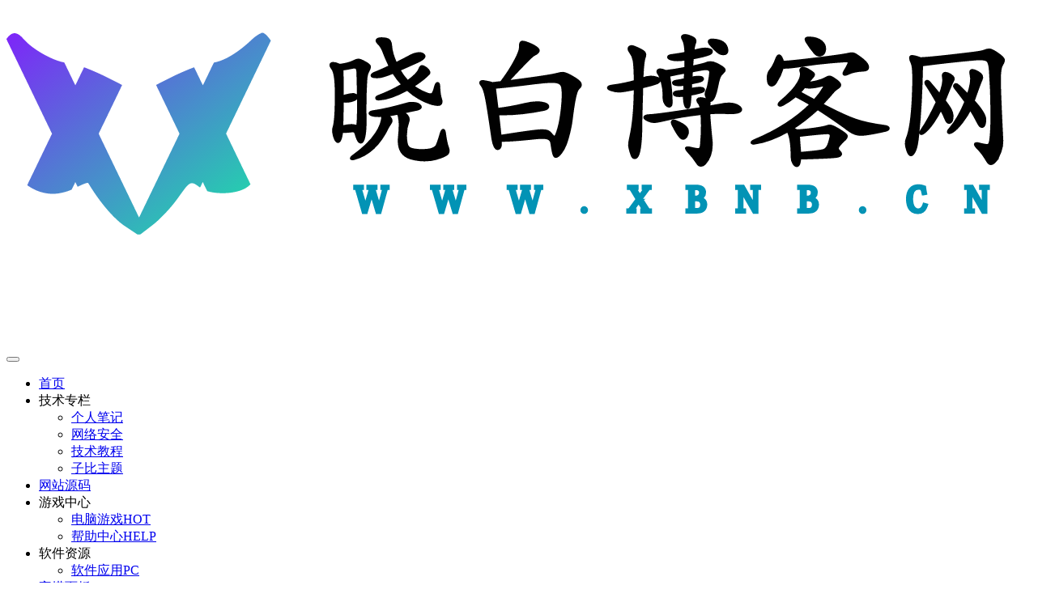

--- FILE ---
content_type: text/html; charset=UTF-8
request_url: https://www.xbnb.cn/2436
body_size: 20339
content:
<!DOCTYPE HTML>
<html lang="zh-Hans">
<head>
	<meta charset="UTF-8">
	<link rel="dns-prefetch" href="//apps.bdimg.com">
	<meta http-equiv="X-UA-Compatible" content="IE=edge,chrome=1">
	<meta name="viewport" content="width=device-width, initial-scale=1.0, user-scalable=0, minimum-scale=1.0, maximum-scale=0.0, viewport-fit=cover">
	<meta http-equiv="Cache-Control" content="no-transform" />
	<meta http-equiv="Cache-Control" content="no-siteapp" />
	<meta name='robots' content='max-image-preview:large' />
<title>【晓白SEO】如何进行SEO学习和优化？-晓白博客网</title><meta name="keywords" content="SEO优化,SEO学习,关键词优化,搜索引擎排名,网站优化,晓白SEO">
<meta name="description" content="引言 SEO（Search Engine Optimization, 搜索引擎优化）是一种通过技术手段和内容优化来提高网站在搜索引擎中排名的技术。SEO在现今的互联网行业中起到了非常重要的作用，可以带来大量的免费访问量和目标受众。SEO包括SEO学习、SEO优化代码、SEO竞价排名、SEO外链优化、SEO内链优化、SEO关键词优化等众多方面。如果掌握得当，可以为网站增加大量的流量和收益。 然而，由">
<link rel="canonical" href="https://www.xbnb.cn/2436" />
<link rel='dns-prefetch' href='//www.xbnb.cn' />
<style id='wp-img-auto-sizes-contain-inline-css' type='text/css'>
img:is([sizes=auto i],[sizes^="auto," i]){contain-intrinsic-size:3000px 1500px}
/*# sourceURL=wp-img-auto-sizes-contain-inline-css */
</style>
<style id='wp-block-library-inline-css' type='text/css'>
:root{--wp-block-synced-color:#7a00df;--wp-block-synced-color--rgb:122,0,223;--wp-bound-block-color:var(--wp-block-synced-color);--wp-editor-canvas-background:#ddd;--wp-admin-theme-color:#007cba;--wp-admin-theme-color--rgb:0,124,186;--wp-admin-theme-color-darker-10:#006ba1;--wp-admin-theme-color-darker-10--rgb:0,107,160.5;--wp-admin-theme-color-darker-20:#005a87;--wp-admin-theme-color-darker-20--rgb:0,90,135;--wp-admin-border-width-focus:2px}@media (min-resolution:192dpi){:root{--wp-admin-border-width-focus:1.5px}}.wp-element-button{cursor:pointer}:root .has-very-light-gray-background-color{background-color:#eee}:root .has-very-dark-gray-background-color{background-color:#313131}:root .has-very-light-gray-color{color:#eee}:root .has-very-dark-gray-color{color:#313131}:root .has-vivid-green-cyan-to-vivid-cyan-blue-gradient-background{background:linear-gradient(135deg,#00d084,#0693e3)}:root .has-purple-crush-gradient-background{background:linear-gradient(135deg,#34e2e4,#4721fb 50%,#ab1dfe)}:root .has-hazy-dawn-gradient-background{background:linear-gradient(135deg,#faaca8,#dad0ec)}:root .has-subdued-olive-gradient-background{background:linear-gradient(135deg,#fafae1,#67a671)}:root .has-atomic-cream-gradient-background{background:linear-gradient(135deg,#fdd79a,#004a59)}:root .has-nightshade-gradient-background{background:linear-gradient(135deg,#330968,#31cdcf)}:root .has-midnight-gradient-background{background:linear-gradient(135deg,#020381,#2874fc)}:root{--wp--preset--font-size--normal:16px;--wp--preset--font-size--huge:42px}.has-regular-font-size{font-size:1em}.has-larger-font-size{font-size:2.625em}.has-normal-font-size{font-size:var(--wp--preset--font-size--normal)}.has-huge-font-size{font-size:var(--wp--preset--font-size--huge)}.has-text-align-center{text-align:center}.has-text-align-left{text-align:left}.has-text-align-right{text-align:right}.has-fit-text{white-space:nowrap!important}#end-resizable-editor-section{display:none}.aligncenter{clear:both}.items-justified-left{justify-content:flex-start}.items-justified-center{justify-content:center}.items-justified-right{justify-content:flex-end}.items-justified-space-between{justify-content:space-between}.screen-reader-text{border:0;clip-path:inset(50%);height:1px;margin:-1px;overflow:hidden;padding:0;position:absolute;width:1px;word-wrap:normal!important}.screen-reader-text:focus{background-color:#ddd;clip-path:none;color:#444;display:block;font-size:1em;height:auto;left:5px;line-height:normal;padding:15px 23px 14px;text-decoration:none;top:5px;width:auto;z-index:100000}html :where(.has-border-color){border-style:solid}html :where([style*=border-top-color]){border-top-style:solid}html :where([style*=border-right-color]){border-right-style:solid}html :where([style*=border-bottom-color]){border-bottom-style:solid}html :where([style*=border-left-color]){border-left-style:solid}html :where([style*=border-width]){border-style:solid}html :where([style*=border-top-width]){border-top-style:solid}html :where([style*=border-right-width]){border-right-style:solid}html :where([style*=border-bottom-width]){border-bottom-style:solid}html :where([style*=border-left-width]){border-left-style:solid}html :where(img[class*=wp-image-]){height:auto;max-width:100%}:where(figure){margin:0 0 1em}html :where(.is-position-sticky){--wp-admin--admin-bar--position-offset:var(--wp-admin--admin-bar--height,0px)}@media screen and (max-width:600px){html :where(.is-position-sticky){--wp-admin--admin-bar--position-offset:0px}}

/*# sourceURL=wp-block-library-inline-css */
</style><style id='global-styles-inline-css' type='text/css'>
:root{--wp--preset--aspect-ratio--square: 1;--wp--preset--aspect-ratio--4-3: 4/3;--wp--preset--aspect-ratio--3-4: 3/4;--wp--preset--aspect-ratio--3-2: 3/2;--wp--preset--aspect-ratio--2-3: 2/3;--wp--preset--aspect-ratio--16-9: 16/9;--wp--preset--aspect-ratio--9-16: 9/16;--wp--preset--color--black: #000000;--wp--preset--color--cyan-bluish-gray: #abb8c3;--wp--preset--color--white: #ffffff;--wp--preset--color--pale-pink: #f78da7;--wp--preset--color--vivid-red: #cf2e2e;--wp--preset--color--luminous-vivid-orange: #ff6900;--wp--preset--color--luminous-vivid-amber: #fcb900;--wp--preset--color--light-green-cyan: #7bdcb5;--wp--preset--color--vivid-green-cyan: #00d084;--wp--preset--color--pale-cyan-blue: #8ed1fc;--wp--preset--color--vivid-cyan-blue: #0693e3;--wp--preset--color--vivid-purple: #9b51e0;--wp--preset--gradient--vivid-cyan-blue-to-vivid-purple: linear-gradient(135deg,rgb(6,147,227) 0%,rgb(155,81,224) 100%);--wp--preset--gradient--light-green-cyan-to-vivid-green-cyan: linear-gradient(135deg,rgb(122,220,180) 0%,rgb(0,208,130) 100%);--wp--preset--gradient--luminous-vivid-amber-to-luminous-vivid-orange: linear-gradient(135deg,rgb(252,185,0) 0%,rgb(255,105,0) 100%);--wp--preset--gradient--luminous-vivid-orange-to-vivid-red: linear-gradient(135deg,rgb(255,105,0) 0%,rgb(207,46,46) 100%);--wp--preset--gradient--very-light-gray-to-cyan-bluish-gray: linear-gradient(135deg,rgb(238,238,238) 0%,rgb(169,184,195) 100%);--wp--preset--gradient--cool-to-warm-spectrum: linear-gradient(135deg,rgb(74,234,220) 0%,rgb(151,120,209) 20%,rgb(207,42,186) 40%,rgb(238,44,130) 60%,rgb(251,105,98) 80%,rgb(254,248,76) 100%);--wp--preset--gradient--blush-light-purple: linear-gradient(135deg,rgb(255,206,236) 0%,rgb(152,150,240) 100%);--wp--preset--gradient--blush-bordeaux: linear-gradient(135deg,rgb(254,205,165) 0%,rgb(254,45,45) 50%,rgb(107,0,62) 100%);--wp--preset--gradient--luminous-dusk: linear-gradient(135deg,rgb(255,203,112) 0%,rgb(199,81,192) 50%,rgb(65,88,208) 100%);--wp--preset--gradient--pale-ocean: linear-gradient(135deg,rgb(255,245,203) 0%,rgb(182,227,212) 50%,rgb(51,167,181) 100%);--wp--preset--gradient--electric-grass: linear-gradient(135deg,rgb(202,248,128) 0%,rgb(113,206,126) 100%);--wp--preset--gradient--midnight: linear-gradient(135deg,rgb(2,3,129) 0%,rgb(40,116,252) 100%);--wp--preset--font-size--small: 13px;--wp--preset--font-size--medium: 20px;--wp--preset--font-size--large: 36px;--wp--preset--font-size--x-large: 42px;--wp--preset--spacing--20: 0.44rem;--wp--preset--spacing--30: 0.67rem;--wp--preset--spacing--40: 1rem;--wp--preset--spacing--50: 1.5rem;--wp--preset--spacing--60: 2.25rem;--wp--preset--spacing--70: 3.38rem;--wp--preset--spacing--80: 5.06rem;--wp--preset--shadow--natural: 6px 6px 9px rgba(0, 0, 0, 0.2);--wp--preset--shadow--deep: 12px 12px 50px rgba(0, 0, 0, 0.4);--wp--preset--shadow--sharp: 6px 6px 0px rgba(0, 0, 0, 0.2);--wp--preset--shadow--outlined: 6px 6px 0px -3px rgb(255, 255, 255), 6px 6px rgb(0, 0, 0);--wp--preset--shadow--crisp: 6px 6px 0px rgb(0, 0, 0);}:where(.is-layout-flex){gap: 0.5em;}:where(.is-layout-grid){gap: 0.5em;}body .is-layout-flex{display: flex;}.is-layout-flex{flex-wrap: wrap;align-items: center;}.is-layout-flex > :is(*, div){margin: 0;}body .is-layout-grid{display: grid;}.is-layout-grid > :is(*, div){margin: 0;}:where(.wp-block-columns.is-layout-flex){gap: 2em;}:where(.wp-block-columns.is-layout-grid){gap: 2em;}:where(.wp-block-post-template.is-layout-flex){gap: 1.25em;}:where(.wp-block-post-template.is-layout-grid){gap: 1.25em;}.has-black-color{color: var(--wp--preset--color--black) !important;}.has-cyan-bluish-gray-color{color: var(--wp--preset--color--cyan-bluish-gray) !important;}.has-white-color{color: var(--wp--preset--color--white) !important;}.has-pale-pink-color{color: var(--wp--preset--color--pale-pink) !important;}.has-vivid-red-color{color: var(--wp--preset--color--vivid-red) !important;}.has-luminous-vivid-orange-color{color: var(--wp--preset--color--luminous-vivid-orange) !important;}.has-luminous-vivid-amber-color{color: var(--wp--preset--color--luminous-vivid-amber) !important;}.has-light-green-cyan-color{color: var(--wp--preset--color--light-green-cyan) !important;}.has-vivid-green-cyan-color{color: var(--wp--preset--color--vivid-green-cyan) !important;}.has-pale-cyan-blue-color{color: var(--wp--preset--color--pale-cyan-blue) !important;}.has-vivid-cyan-blue-color{color: var(--wp--preset--color--vivid-cyan-blue) !important;}.has-vivid-purple-color{color: var(--wp--preset--color--vivid-purple) !important;}.has-black-background-color{background-color: var(--wp--preset--color--black) !important;}.has-cyan-bluish-gray-background-color{background-color: var(--wp--preset--color--cyan-bluish-gray) !important;}.has-white-background-color{background-color: var(--wp--preset--color--white) !important;}.has-pale-pink-background-color{background-color: var(--wp--preset--color--pale-pink) !important;}.has-vivid-red-background-color{background-color: var(--wp--preset--color--vivid-red) !important;}.has-luminous-vivid-orange-background-color{background-color: var(--wp--preset--color--luminous-vivid-orange) !important;}.has-luminous-vivid-amber-background-color{background-color: var(--wp--preset--color--luminous-vivid-amber) !important;}.has-light-green-cyan-background-color{background-color: var(--wp--preset--color--light-green-cyan) !important;}.has-vivid-green-cyan-background-color{background-color: var(--wp--preset--color--vivid-green-cyan) !important;}.has-pale-cyan-blue-background-color{background-color: var(--wp--preset--color--pale-cyan-blue) !important;}.has-vivid-cyan-blue-background-color{background-color: var(--wp--preset--color--vivid-cyan-blue) !important;}.has-vivid-purple-background-color{background-color: var(--wp--preset--color--vivid-purple) !important;}.has-black-border-color{border-color: var(--wp--preset--color--black) !important;}.has-cyan-bluish-gray-border-color{border-color: var(--wp--preset--color--cyan-bluish-gray) !important;}.has-white-border-color{border-color: var(--wp--preset--color--white) !important;}.has-pale-pink-border-color{border-color: var(--wp--preset--color--pale-pink) !important;}.has-vivid-red-border-color{border-color: var(--wp--preset--color--vivid-red) !important;}.has-luminous-vivid-orange-border-color{border-color: var(--wp--preset--color--luminous-vivid-orange) !important;}.has-luminous-vivid-amber-border-color{border-color: var(--wp--preset--color--luminous-vivid-amber) !important;}.has-light-green-cyan-border-color{border-color: var(--wp--preset--color--light-green-cyan) !important;}.has-vivid-green-cyan-border-color{border-color: var(--wp--preset--color--vivid-green-cyan) !important;}.has-pale-cyan-blue-border-color{border-color: var(--wp--preset--color--pale-cyan-blue) !important;}.has-vivid-cyan-blue-border-color{border-color: var(--wp--preset--color--vivid-cyan-blue) !important;}.has-vivid-purple-border-color{border-color: var(--wp--preset--color--vivid-purple) !important;}.has-vivid-cyan-blue-to-vivid-purple-gradient-background{background: var(--wp--preset--gradient--vivid-cyan-blue-to-vivid-purple) !important;}.has-light-green-cyan-to-vivid-green-cyan-gradient-background{background: var(--wp--preset--gradient--light-green-cyan-to-vivid-green-cyan) !important;}.has-luminous-vivid-amber-to-luminous-vivid-orange-gradient-background{background: var(--wp--preset--gradient--luminous-vivid-amber-to-luminous-vivid-orange) !important;}.has-luminous-vivid-orange-to-vivid-red-gradient-background{background: var(--wp--preset--gradient--luminous-vivid-orange-to-vivid-red) !important;}.has-very-light-gray-to-cyan-bluish-gray-gradient-background{background: var(--wp--preset--gradient--very-light-gray-to-cyan-bluish-gray) !important;}.has-cool-to-warm-spectrum-gradient-background{background: var(--wp--preset--gradient--cool-to-warm-spectrum) !important;}.has-blush-light-purple-gradient-background{background: var(--wp--preset--gradient--blush-light-purple) !important;}.has-blush-bordeaux-gradient-background{background: var(--wp--preset--gradient--blush-bordeaux) !important;}.has-luminous-dusk-gradient-background{background: var(--wp--preset--gradient--luminous-dusk) !important;}.has-pale-ocean-gradient-background{background: var(--wp--preset--gradient--pale-ocean) !important;}.has-electric-grass-gradient-background{background: var(--wp--preset--gradient--electric-grass) !important;}.has-midnight-gradient-background{background: var(--wp--preset--gradient--midnight) !important;}.has-small-font-size{font-size: var(--wp--preset--font-size--small) !important;}.has-medium-font-size{font-size: var(--wp--preset--font-size--medium) !important;}.has-large-font-size{font-size: var(--wp--preset--font-size--large) !important;}.has-x-large-font-size{font-size: var(--wp--preset--font-size--x-large) !important;}
/*# sourceURL=global-styles-inline-css */
</style>

<style id='classic-theme-styles-inline-css' type='text/css'>
/*! This file is auto-generated */
.wp-block-button__link{color:#fff;background-color:#32373c;border-radius:9999px;box-shadow:none;text-decoration:none;padding:calc(.667em + 2px) calc(1.333em + 2px);font-size:1.125em}.wp-block-file__button{background:#32373c;color:#fff;text-decoration:none}
/*# sourceURL=/wp-includes/css/classic-themes.min.css */
</style>
<link rel='stylesheet' id='_bootstrap-css' href='https://www.xbnb.cn/wp-content/themes/zibll/css/bootstrap.min.css?ver=8.3' type='text/css' media='all' />
<link rel='stylesheet' id='_fontawesome-css' href='https://www.xbnb.cn/wp-content/themes/zibll/css/font-awesome.min.css?ver=8.3' type='text/css' media='all' />
<link rel='stylesheet' id='_main-css' href='https://www.xbnb.cn/wp-content/themes/zibll/css/main.min.css?ver=8.3' type='text/css' media='all' />
<link rel='stylesheet' id='_shop-css' href='https://www.xbnb.cn/wp-content/themes/zibll/inc/functions/shop/assets/css/main.min.css?ver=8.3' type='text/css' media='all' />
<script type="text/javascript" src="https://www.xbnb.cn/wp-content/themes/zibll/js/libs/jquery.min.js?ver=8.3" id="jquery-js"></script>
<link rel='shortcut icon' href='https://www.xbnb.cn/favicon.ico'><link rel='icon' href='https://www.xbnb.cn/favicon.ico'><link rel='apple-touch-icon-precomposed' href='https://www.xbnb.cn/favicon.ico'><meta name='msapplication-TileImage' content='https://www.xbnb.cn/favicon.ico'><style>body{--theme-color:#1e73be;--focus-shadow-color:rgba(30,115,190,.4);--focus-color-opacity1:rgba(30,115,190,.1);--focus-color-opacity05:rgba(30,115,190,.05);--focus-color-opacity3:rgba(30,115,190,.3);--focus-color-opacity6:rgba(30,115,190,.6);--posts-card-scale:40%;--single-cover-scale:40%;--mian-max-width:1250px;}body.dark-theme{--theme-color:#dd3333;--focus-shadow-color:rgba(221,51,51,.4);--focus-color-opacity1:rgba(221,51,51,.1);--focus-color-opacity05:rgba(221,51,51,.05);--focus-color-opacity3:rgba(221,51,51,.3);--focus-color-opacity6:rgba(221,51,51,.6);}.article-content p{text-indent:30px} /*支付框*/
.pay-attr {
    background: linear-gradient(to right, #ff6b6b, #ffa07a); /* 背景渐变色 */
    padding: 10px;
    border-radius: 8px;
    color: #fff; /* 文本颜色 */
}
/*文字加粗*/
.attr-key {
    font-weight: bold;
}

.attr-value {
    margin-left: 10px;
}
.mascot {
    display: block;
    height: auto;
    width: 100px;
    margin: 0 auto 20px;
}
.explain {
    height: 20px;
    font-size: 12px;
    line-height: 20px;
    color: #999999;
    display: block;
    text-align: center;
    white-space: nowrap;
    -o-text-overflow: ellipsis;
    text-overflow: ellipsis;
    overflow: hidden;
}
/*支付美化结束*/

/*圆框显示*/
.float-right.round .float-btn {
    margin-top: 5px;
    border-radius: 20px;
}
/*圆框显示*/
/*底部板块三图片border 晓白博客网xbnb.cn*/
.footer-miniimg {
  p{
    position: relative;
    &:hover {
        filter: contrast(1.1);
    }
    
    &:active {
        filter: contrast(0.9);
    }
    &::before,
    &::after{
        content: "";
        border: 2px solid;
        border-image: linear-gradient(45deg, gold, deeppink) 1;
        position: absolute;
        top: -5px;
        left: -5px;
        right: -5px;
        bottom: -5px;
        animation: clippath 3s infinite ;
    }
    &::before{
        animation: clippath 3s infinite -1.5s linear;
    }
  }
}

@keyframes clippath {
  0%,
  100% {
      clip-path: inset(0 0 96% 0);
      filter: hue-rotate(0deg);
  }
  25% {
      clip-path: inset(0 96% 0 0);
  }
  50% {
      clip-path: inset(96% 0 0 0);
      filter: hue-rotate(360deg);
  }
  75% {
      clip-path: inset(0 0 0 96%);
  }
}
/*底部板块三图片border 晓白博客网xbnb.cn*/
/*logo渐变 晓白博客网xbnb.cn*/
 .navbar-logo {
    background-image: linear-gradient(to right, red, blue); /* 修改渐变起始颜色和结束颜色 */
    -webkit-background-clip: text;
    -webkit-text-fill-color: transparent;
    animation: hue 4s infinite;
}

@keyframes hue {
    from {
        filter: hue-rotate(0deg);
    }
    to {
        filter: hue-rotate(-360deg);
    }
}

/*logo渐变 晓白博客网xbnb.cn*/
/*游戏图标 晓白博客网xbnb.cn*/
.flex.jsb:nth-child(1) .attr-key::before {
    content: "\1F3AE"; /* 游戏版本的图标，可以替换为其他图标或字体库中的图标 */
    font-family: 'Segoe UI Emoji', sans-serif;
    margin-right: 5px;
}

.flex.jsb:nth-child(2) .attr-key::before {
    content: "\1F5C4"; /* 游戏的图标，可以替换为其他图标或字体库中的图标 */
    font-family: 'Segoe UI Emoji', sans-serif;
    margin-right: 5px;
}

.flex.jsb:nth-child(3) .attr-key::before {
    content: "\1F30E"; /* 地球的图标，可以替换为其他图标或字体库中的图标 */
    font-family: 'Segoe UI Emoji', sans-serif;
    margin-right: 5px;
}
/*游戏图标 晓白博客网xbnb.cn*/
.enlighter-default .enlighter,.wp-block-zibllblock-enlighter:not(:has(.enlighter)),.enlighter-pre:not(:has(.enlighter)){max-height:400px;overflow-y:auto !important;}.posts-item .item-heading>a {font-weight: bold;color: unset;}.lazyloaded{--lazy-animation: lazy_scale;}@media (max-width:640px) {
		.meta-right .meta-view{
			display: unset !important;
		}
	}</style><meta name='apple-mobile-web-app-title' content='晓白博客网'><meta name="theme-color" content="#FDFCFE"><!--[if IE]><script src="https://www.xbnb.cn/wp-content/themes/zibll/js/libs/html5.min.js"></script><![endif]-->    <script type="text/javascript">
        document.addEventListener('DOMContentLoaded', function() {
            var isUserLoggedIn = false;
            
            if (!isUserLoggedIn) {
                // 修改付费阅读提示为登录提示
                var hiddenTextElement = document.querySelector('.hidden-text');
                if (hiddenTextElement) {
                    hiddenTextElement.href = "javascript:(scrollTo('#posts-pay',-120));";
                    hiddenTextElement.innerHTML = '<i class="fa fa-exclamation-circle"></i>&nbsp;&nbsp;此处内容已隐藏，请登录后查看';
                }

              

                // 修改付费阅读提示为登录阅读提示
                var paywallElement = document.querySelector('.mt6.em09.muted-2-color');
                if (paywallElement) {
                    paywallElement.innerHTML = '此内容为登录阅读，请登录后查看';
                }
            }
        });
    </script>
            <style>
            .price-box {
                display: none !important;
            }

            .vip-price-buts.but-average.inline {
                display: none !important;
            }
        </style>
        <style>
            div .user-cover.graphic img {
                -webkit-filter: blur(10px)!important;
                -moz-filter: blur(10px)!important;
                -ms-filter: blur(10px)!important;
                filter: blur(6px)!important;
            }
        </style>	</head>
<body class="wp-singular post-template-default single single-post postid-2436 single-format-standard wp-theme-zibll wp-child-theme-zibll-xbnb white-theme nav-fixed site-layout-2 fps-accelerat">
		<div style="position: fixed;z-index: -999;left: -5000%;"><img src="https://www.xbnb.cn/wp-content/uploads/2023/05/64645b34c967e.webp" alt="【晓白SEO】如何进行SEO学习和优化？-晓白博客网"></div>	<header class="header header-layout-1"><nav class="navbar navbar-top center">
            <div class="container-fluid container-header"><div class="navbar-header">
			<div class="navbar-brand"><a class="navbar-logo" href="https://www.xbnb.cn"><img src="https://www.xbnb.cn/logo.svg" switch-src="https://www.xbnb.cn/logo2.svg" alt="晓白博客网-基于分享技术与教程" >
			</a></div>
			<button type="button" data-toggle-class="mobile-navbar-show" data-target="body" class="navbar-toggle"><i class="em12 css-icon i-menu"><i></i></i></button><a class="main-search-btn navbar-toggle" href="javascript:;"><svg class="icon" aria-hidden="true"><use xlink:href="#icon-search"></use></svg></a>
		</div>  <div class="collapse navbar-collapse"><ul class="nav navbar-nav"><li id="menu-item-17" class="menu-item menu-item-type-custom menu-item-object-custom menu-item-home menu-item-17"><a href="https://www.xbnb.cn/">首页</a></li>
<li id="menu-item-15189" class="menu-item menu-item-type-custom menu-item-object-custom menu-item-has-children menu-item-15189"><a>技术专栏</a>
<ul class="sub-menu">
	<li id="menu-item-14" class="menu-item menu-item-type-taxonomy menu-item-object-category menu-item-14"><a href="https://www.xbnb.cn/technologyt/person">个人笔记</a></li>
	<li id="menu-item-11547" class="menu-item menu-item-type-taxonomy menu-item-object-category menu-item-11547"><a href="https://www.xbnb.cn/technologyt/safe">网络安全</a></li>
	<li id="menu-item-11758" class="menu-item menu-item-type-taxonomy menu-item-object-category menu-item-11758"><a href="https://www.xbnb.cn/technologyt/technology">技术教程</a></li>
	<li id="menu-item-34892" class="menu-item menu-item-type-taxonomy menu-item-object-category menu-item-34892"><a href="https://www.xbnb.cn/technologyt/zibll">子比主题</a></li>
</ul>
</li>
<li id="menu-item-10194" class="menu-item menu-item-type-taxonomy menu-item-object-category menu-item-10194"><a href="https://www.xbnb.cn/code">网站源码</a></li>
<li id="menu-item-15187" class="menu-item menu-item-type-custom menu-item-object-custom menu-item-has-children menu-item-15187"><a>游戏中心</a>
<ul class="sub-menu">
	<li id="menu-item-15186" class="menu-item menu-item-type-taxonomy menu-item-object-category menu-item-15186"><a href="https://www.xbnb.cn/game/pcgame">电脑游戏<badge>HOT</badge></a></li>
	<li id="menu-item-64956" class="menu-item menu-item-type-taxonomy menu-item-object-category menu-item-64956"><a href="https://www.xbnb.cn/game/gamehelp">帮助中心<badge>HELP</badge></a></li>
</ul>
</li>
<li id="menu-item-15190" class="menu-item menu-item-type-custom menu-item-object-custom menu-item-has-children menu-item-15190"><a>软件资源</a>
<ul class="sub-menu">
	<li id="menu-item-10195" class="menu-item menu-item-type-taxonomy menu-item-object-category menu-item-10195"><a href="https://www.xbnb.cn/apkzy/pcapk">软件应用<badge>PC</badge></a></li>
</ul>
</li>
<li id="menu-item-12420" class="menu-item menu-item-type-taxonomy menu-item-object-category menu-item-12420"><a href="https://www.xbnb.cn/bt">宝塔面板</a></li>
<li id="menu-item-34893" class="menu-item menu-item-type-taxonomy menu-item-object-category menu-item-34893"><a href="https://www.xbnb.cn/chatgpt">账号教程</a></li>
<li id="menu-item-22461" class="menu-item menu-item-type-post_type menu-item-object-page menu-item-22461"><a href="https://www.xbnb.cn/guestbook">留言板</a></li>
</ul><div class="navbar-form navbar-right hide show-nav-but" style="margin-right:-10px;"><a data-toggle-class data-target=".nav.navbar-nav" href="javascript:;" class="but"><svg class="" aria-hidden="true" data-viewBox="0 0 1024 1024" viewBox="0 0 1024 1024"><use xlink:href="#icon-menu_2"></use></svg></a></div><div class="navbar-form navbar-right"><a href="javascript:;" class="toggle-theme toggle-radius"><i class="fa fa-toggle-theme"></i></a></div><div class="navbar-form navbar-right">
					<ul class="list-inline splitters relative">
						<li><a href="javascript:;" class="btn signin-loader"><svg class="icon" aria-hidden="true" data-viewBox="50 0 924 924" viewBox="50 0 924 924"><use xlink:href="#icon-user"></use></svg></a>
							<ul class="sub-menu">
							<div class="padding-10"><div class="sub-user-box"><div class="text-center"><div class="flex jsa header-user-href"><a href="javascript:;" class="signin-loader"><div class="badg mb6 toggle-radius c-blue"><svg class="icon" aria-hidden="true" data-viewBox="50 0 924 924" viewBox="50 0 924 924"><use xlink:href="#icon-user"></use></svg></div><div class="c-blue">登录</div></a><a href="javascript:;" class="signup-loader"><div class="badg mb6 toggle-radius c-green"><svg class="icon" aria-hidden="true"><use xlink:href="#icon-signup"></use></svg></div><div class="c-green">注册</div></a><a target="_blank" rel="nofollow" href="https://www.xbnb.cn/user-sign-2?tab=resetpassword&redirect_to=https://www.xbnb.cn/2436"><div class="badg mb6 toggle-radius c-purple"><svg class="icon" aria-hidden="true"><use xlink:href="#icon-user_rp"></use></svg></div><div class="c-purple">找回密码</div></a></div></div><p class="social-separator separator muted-3-color em09 mt10">快速登录</p><div class="social_loginbar"><a rel="nofollow" title="QQ登录" href="https://www.xbnb.cn/oauth/qq?rurl=https%3A%2F%2Fwww.xbnb.cn%2F2436" class="social-login-item qq toggle-radius"><i class="fa fa-qq" aria-hidden="true"></i></a><a rel="nofollow" title="微信登录" href="https://www.xbnb.cn/oauth/weixingzh?rurl=https%3A%2F%2Fwww.xbnb.cn%2F2436" class="social-login-item weixingzh toggle-radius qrcode-signin"><i class="fa fa-weixin" aria-hidden="true"></i></a><a rel="nofollow" title="码云登录" href="https://www.xbnb.cn/oauth/gitee?rurl=https%3A%2F%2Fwww.xbnb.cn%2F2436" class="social-login-item gitee toggle-radius"><svg class="icon" aria-hidden="true"><use xlink:href="#icon-gitee"></use></svg></a><a rel="nofollow" title="百度登录" href="https://www.xbnb.cn/oauth/baidu?rurl=https%3A%2F%2Fwww.xbnb.cn%2F2436" class="social-login-item baidu toggle-radius"><svg class="icon" aria-hidden="true"><use xlink:href="#icon-baidu"></use></svg></a><a rel="nofollow" title="GitHub登录" href="https://www.xbnb.cn/oauth/github?rurl=https%3A%2F%2Fwww.xbnb.cn%2F2436" class="social-login-item github toggle-radius"><i class="fa fa-github" aria-hidden="true"></i></a></div></div></div>
							</ul>
						</li><li class="relative"><a class="main-search-btn btn nav-search-btn" href="javascript:;"><svg class="icon" aria-hidden="true"><use xlink:href="#icon-search"></use></svg></a></li>
					</ul>
				</div></div></div>
        </nav></header><div class="mobile-header">
            <nav mini-touch="mobile-nav" touch-direction="left" class="mobile-navbar visible-xs-block scroll-y mini-scrollbar left"><div class="flex jsb ac mb20">
            <div class="navbar-logo"><img src="https://www.xbnb.cn/logo.svg" switch-src="https://www.xbnb.cn/logo2.svg" alt="晓白博客网" ></div>
            <button type="button" data-toggle-class="mobile-navbar-show" data-target="body" class="close"><svg class="ic-close" aria-hidden="true"><use xlink:href="#icon-close"></use></svg></button>
        </div><a href="javascript:;" class="toggle-theme toggle-radius"><i class="fa fa-toggle-theme"></i></a><ul class="mobile-menus theme-box"><li class="menu-item menu-item-type-custom menu-item-object-custom menu-item-home menu-item-17"><a href="https://www.xbnb.cn/">首页</a></li>
<li class="menu-item menu-item-type-custom menu-item-object-custom menu-item-has-children menu-item-15189"><a>技术专栏</a>
<ul class="sub-menu">
	<li class="menu-item menu-item-type-taxonomy menu-item-object-category menu-item-14"><a href="https://www.xbnb.cn/technologyt/person">个人笔记</a></li>
	<li class="menu-item menu-item-type-taxonomy menu-item-object-category menu-item-11547"><a href="https://www.xbnb.cn/technologyt/safe">网络安全</a></li>
	<li class="menu-item menu-item-type-taxonomy menu-item-object-category menu-item-11758"><a href="https://www.xbnb.cn/technologyt/technology">技术教程</a></li>
	<li class="menu-item menu-item-type-taxonomy menu-item-object-category menu-item-34892"><a href="https://www.xbnb.cn/technologyt/zibll">子比主题</a></li>
</ul>
</li>
<li class="menu-item menu-item-type-taxonomy menu-item-object-category menu-item-10194"><a href="https://www.xbnb.cn/code">网站源码</a></li>
<li class="menu-item menu-item-type-custom menu-item-object-custom menu-item-has-children menu-item-15187"><a>游戏中心</a>
<ul class="sub-menu">
	<li class="menu-item menu-item-type-taxonomy menu-item-object-category menu-item-15186"><a href="https://www.xbnb.cn/game/pcgame">电脑游戏<badge>HOT</badge></a></li>
	<li class="menu-item menu-item-type-taxonomy menu-item-object-category menu-item-64956"><a href="https://www.xbnb.cn/game/gamehelp">帮助中心<badge>HELP</badge></a></li>
</ul>
</li>
<li class="menu-item menu-item-type-custom menu-item-object-custom menu-item-has-children menu-item-15190"><a>软件资源</a>
<ul class="sub-menu">
	<li class="menu-item menu-item-type-taxonomy menu-item-object-category menu-item-10195"><a href="https://www.xbnb.cn/apkzy/pcapk">软件应用<badge>PC</badge></a></li>
</ul>
</li>
<li class="menu-item menu-item-type-taxonomy menu-item-object-category menu-item-12420"><a href="https://www.xbnb.cn/bt">宝塔面板</a></li>
<li class="menu-item menu-item-type-taxonomy menu-item-object-category menu-item-34893"><a href="https://www.xbnb.cn/chatgpt">账号教程</a></li>
<li class="menu-item menu-item-type-post_type menu-item-object-page menu-item-22461"><a href="https://www.xbnb.cn/guestbook">留言板</a></li>
</ul><div class="posts-nav-box" data-title="文章目录"></div><div class="sub-user-box"><div class="text-center"><div class="flex jsa header-user-href"><a href="javascript:;" class="signin-loader"><div class="badg mb6 toggle-radius c-blue"><svg class="icon" aria-hidden="true" data-viewBox="50 0 924 924" viewBox="50 0 924 924"><use xlink:href="#icon-user"></use></svg></div><div class="c-blue">登录</div></a><a href="javascript:;" class="signup-loader"><div class="badg mb6 toggle-radius c-green"><svg class="icon" aria-hidden="true"><use xlink:href="#icon-signup"></use></svg></div><div class="c-green">注册</div></a><a target="_blank" rel="nofollow" href="https://www.xbnb.cn/user-sign-2?tab=resetpassword&redirect_to=https://www.xbnb.cn/2436"><div class="badg mb6 toggle-radius c-purple"><svg class="icon" aria-hidden="true"><use xlink:href="#icon-user_rp"></use></svg></div><div class="c-purple">找回密码</div></a></div></div><p class="social-separator separator muted-3-color em09 mt10">快速登录</p><div class="social_loginbar"><a rel="nofollow" title="QQ登录" href="https://www.xbnb.cn/oauth/qq?rurl=https%3A%2F%2Fwww.xbnb.cn%2F2436" class="social-login-item qq toggle-radius"><i class="fa fa-qq" aria-hidden="true"></i></a><a rel="nofollow" title="微信登录" href="https://www.xbnb.cn/oauth/weixingzh?rurl=https%3A%2F%2Fwww.xbnb.cn%2F2436" class="social-login-item weixingzh toggle-radius qrcode-signin"><i class="fa fa-weixin" aria-hidden="true"></i></a><a rel="nofollow" title="码云登录" href="https://www.xbnb.cn/oauth/gitee?rurl=https%3A%2F%2Fwww.xbnb.cn%2F2436" class="social-login-item gitee toggle-radius"><svg class="icon" aria-hidden="true"><use xlink:href="#icon-gitee"></use></svg></a><a rel="nofollow" title="百度登录" href="https://www.xbnb.cn/oauth/baidu?rurl=https%3A%2F%2Fwww.xbnb.cn%2F2436" class="social-login-item baidu toggle-radius"><svg class="icon" aria-hidden="true"><use xlink:href="#icon-baidu"></use></svg></a><a rel="nofollow" title="GitHub登录" href="https://www.xbnb.cn/oauth/github?rurl=https%3A%2F%2Fwww.xbnb.cn%2F2436" class="social-login-item github toggle-radius"><i class="fa fa-github" aria-hidden="true"></i></a></div></div><div class="mobile-nav-widget"><div class="widget_text zib-widget widget_custom_html"><div class="textwidget custom-html-widget"><div class="widget_text zib-widget widget_custom_html"><div class="textwidget custom-html-widget"><div class="textwidget custom-html-widget"><p align="center">



<a href="https://url.cn/xYIRAuJP" target="_blank" rel="nofollow noopener">&nbsp; <img src="https://www.xbnb.cn/wp-content/uploads/sina/qcloud.svg" alt="腾讯云特惠学生机" width="96" height="20">腾讯云特惠活动</a></p>



</div></div></div><div class="widget_text zib-widget widget_custom_html"><div class="textwidget custom-html-widget"><div class="textwidget custom-html-widget"><p align="center">



<a href="https://www.aliyun.com/daily-act/ecs/activity_share?userCode=vdzs8rq0" target="_blank" rel="nofollow noopener">&nbsp; <img src="https://www.xbnb.cn/wp-content/uploads/sina/aliyun.png" alt="阿里云特惠学生机" width="96" height="20">　阿里云特惠学生机</a></p>



</div></div></div><div></div>



<div class="widget_text zib-widget widget_custom_html"><div class="textwidget custom-html-widget"><div class="textwidget custom-html-widget"><p align="center">







<a href="https://www.zibll.com?ref=1390" target="_blank" rel="nofollow noopener">&nbsp; <img src="https://www.xbnb.cn/wp-content/uploads/2023/03/bbf0b4f830113530.webp" alt="zibll子比主题" width="90" height="20">本站同款zibll子比主题</a></p>







</div></div></div><div></div></div></div></div></nav><div class="fixed-body" data-toggle-class="mobile-navbar-show" data-target="body"></div></div><!--调用信息代码-->
<!--底部统计用的代码-->
<script type="text/javascript" >
var xbnb_jstext='10776'</script>
<script type="text/javascript" >
var xbnb_24h='0'</script>
<script type="text/javascript" >
var xbnb_view='934234'</script>
<script type="text/javascript" >
var xbnb_rzzs='12085'</script>
<script type="text/javascript" >
var xbnb_wdyx='2093'</script>
<!--调用信息代码结束-->
<div class="container fluid-widget"></div><main role="main" class="container">
    <div class="content-wrap">
        <div class="content-layout">
            <ul class="breadcrumb">
		<li><a href="https://www.xbnb.cn"><i class="fa fa-map-marker"></i> 首页</a></li><li>
		<a href="https://www.xbnb.cn/seo">晓白SEO</a> </li><li> 正文</li></ul><article class="article main-bg theme-box box-body radius8 main-shadow"><div class="article-header theme-box clearfix relative"><h1 class="article-title"> <a href="https://www.xbnb.cn/2436">【晓白SEO】如何进行SEO学习和优化？</a></h1><div class="article-avatar"><div class="user-info flex ac article-avatar"><a href="https://www.xbnb.cn/author/1"><span class="avatar-img"><img alt="晓白的头像-晓白博客网" src="https://www.xbnb.cn/wp-content/themes/zibll/img/avatar-default.png" data-src="//www.xbnb.cn/log.webp" class="lazyload avatar avatar-id-1"><img class="lazyload avatar-badge" src="https://www.xbnb.cn/wp-content/themes/zibll/img/thumbnail.svg" data-src="https://www.xbnb.cn/wp-content/uploads/2023/12/eb841e19b820231215174453.svg" data-toggle="tooltip" title="永久会员" alt="永久会员"></span></a><div class="user-right flex flex1 ac jsb ml10"><div class="flex1"><name class="flex ac flex1"><a class="display-name text-ellipsis " href="https://www.xbnb.cn/author/1">晓白</a><icon data-toggle="tooltip" title="官方认证" class="user-auth-icon ml3"><svg class="icon" aria-hidden="true"><use xlink:href="#icon-user-auth"></use></svg></icon><img  class="lazyload ml3 img-icon medal-icon" src="https://www.xbnb.cn/wp-content/themes/zibll/img/thumbnail-null.svg" data-src="https://www.xbnb.cn/wp-content/themes/zibll/img//medal/medal-10.svg" data-toggle="tooltip" title="备受瞩目"  alt="徽章-备受瞩目-晓白博客网"></name><div class="px12-sm muted-2-color text-ellipsis"><span data-toggle="tooltip" data-placement="bottom" title="2023年05月17日 12:43发布">3年前发布</span></div></div><div class="flex0 user-action"><a href="javascript:;" class="px12-sm ml10 follow but c-red signin-loader" data-pid="1"><count><i class="fa fa-heart-o mr3" aria-hidden="true"></i>关注</count></a><a class="signin-loader ml6 but c-blue px12-sm" href="javascript:;"><svg class="icon" aria-hidden="true"><use xlink:href="#icon-private"></use></svg>私信</a></div></div></div><div class="relative"><i class="line-form-line"></i><div class="flex ac single-metabox abs-right"><div class="post-metas"><item class="meta-comm"><a rel="nofollow" data-toggle="tooltip" title="去评论" href="javascript:(scrollTopTo('#comments'));"><svg class="icon" aria-hidden="true"><use xlink:href="#icon-comment"></use></svg>0</a></item><item class="meta-view"><svg class="icon" aria-hidden="true"><use xlink:href="#icon-view"></use></svg>11</item><item class="meta-like"><svg class="icon" aria-hidden="true"><use xlink:href="#icon-like"></use></svg>0</item></div></div></div></div></div>    <div class="article-content">
                <script async src="https://pagead2.googlesyndication.com/pagead/js/adsbygoogle.js?client=ca-pub-6288586468470034"
     crossorigin="anonymous"></script>
<!-- 848*50 -->
<ins class="adsbygoogle"
     style="display:inline-block;width:848px;height:50px"
     data-ad-client="ca-pub-6288586468470034"
     data-ad-slot="5523494261"></ins>
<script>
     (adsbygoogle = window.adsbygoogle || []).push({});
</script>        <div data-nav="posts"class="theme-box wp-posts-content">
            <p><img alt="图片[1]-【晓白SEO】如何进行SEO学习和优化？-晓白博客网" decoding="async" src="https://www.xbnb.cn/wp-content/themes/zibll/img/thumbnail-lg.svg" data-src='https://www.xbnb.cn/wp-content/uploads/2023/05/64645b34c967e.webp'  alt='' /></p>
<h2>引言</h2>
<p>SEO（Search Engine Optimization, 搜索引擎优化）是一种通过技术手段和内容优化来提高网站在搜索引擎中排名的技术。SEO在现今的互联网行业中起到了非常重要的作用，可以带来大量的免费访问量和目标受众。SEO包括SEO学习、SEO优化代码、SEO竞价排名、SEO外链优化、SEO内链优化、SEO关键词优化等众多方面。如果掌握得当，可以为网站增加大量的流量和收益。</p>
<p>然而，由于搜索引擎优化的封闭性，技巧和机制的更新和不断演变，新手往往会在学习和实践的过程中遇到很多问题。因此，在真正开始SEO工作之前，有必要对SEO进行详细的学习和了解，掌握SEO的机制和方法，从而高效地进行优化。</p>
<p>本文将介绍SEO的基础知识和优化技巧，帮助初学者更好地了解搜索引擎优化的机制和技巧，提高网站的排名和流量，增加收益。<img alt="图片[2]-【晓白SEO】如何进行SEO学习和优化？-晓白博客网" decoding="async" src="https://www.xbnb.cn/wp-content/themes/zibll/img/thumbnail-lg.svg" data-src='https://www.xbnb.cn/wp-content/uploads/2023/05/64645b545aa1e.webp'  alt='' />【晓白SEO】如何进行SEO学习和优化？</p>
<h2>什么是SEO？</h2>
<p>搜索引擎优化（SEO）是通过技术手段和内容优化来提高网站在搜索引擎中的排名。SEO可以通过优化网站内部结构、网站内容和外部链接等方面实现。而搜索引擎排名的好坏，与网站的流量、品牌的知名度和公司的收益有直接关系。</p>
<h2>如何学习SEO？</h2>
<p>学习SEO可以从以下几点入手：</p>
<ol>
<li>了解SEO基础知识，包括搜索引擎的工作原理和机制。</li>
<li>学习SEO的具体实践技巧，包括SEO优化代码、外链优化、内链优化、关键词优化等。</li>
<li>跟踪SEO的最新动态和技术变化，及时更新优化方案。</li>
</ol>
<h2>如何进行SEO优化？</h2>
<p>SEO的实际操作有很多方法和技巧，不同的企业也需要有针对性的SEO方案。以下是几个大家常用的SEO优化方法：</p>
<ol>
<li>关键词优化：选择关键词，将关键词嵌入标题、描述、内容和链接等位置，使得网站与这些词汇相关联，提高排名。</li>
<li>内链优化：良好的内部链接结构，方便搜索引擎的抓取和理解网站“重要程度”，提高权重。</li>
<li>外链优化：通过建立有质量、有吸引力的外部链接指向网站，提高网站的权重和流量。</li>
<li>网站前端优化：优化网页的HTML代码、CSS以及JavaScript，缩短网页加载时间。</li>
</ol>
<h2>SEO的进一步发展</h2>
<p>SEO技术在进步，在SEO的优化中，搜索引擎更加注重网站的用户体验。同时，移动设备越来越普及，SEO也需要有对应的移动优化。随着新的技术不断出现，SEO也需要跟随变化，不断进步。</p>
<p>总的来说，SEO是一门需要不断学习和探究的技术，但是掌握了SEO的操作，一定会带来更多的流量和收益。</p>
<p>【晓白SEO】</p>
<div class="quote_q quote-mce qe_wzk_c-red" contenteditable="false">
    <div contenteditable="false"></i>晓白博客网版权所有，原文地址<a href="https://www.xbnb.cn/2436" title="【晓白SEO】如何进行SEO学习和优化？">https://www.xbnb.cn/2436</a>
    </div>
    </div>
                    </div>
        <div class="em09 muted-3-color"><div><span>©</span> 版权声明</div><div class="posts-copyright">文章版权归作者所有，未经允许禁止转载。

<br>有事联系邮箱xbnbcn@126.com</div></div><div class="text-center theme-box muted-3-color box-body separator em09">THE END</div><div class="theme-box article-tags"><a class="but ml6 radius c-blue" title="查看更多分类文章" href="https://www.xbnb.cn/seo"><i class="fa fa-folder-open-o" aria-hidden="true"></i>晓白SEO</a><br><a href="https://www.xbnb.cn/tag/seo%e4%bc%98%e5%8c%96" title="查看此标签更多文章" class="but ml6 radius"># SEO优化</a><a href="https://www.xbnb.cn/tag/%e5%85%b3%e9%94%ae%e8%af%8d%e4%bc%98%e5%8c%96" title="查看此标签更多文章" class="but ml6 radius"># 关键词优化</a><a href="https://www.xbnb.cn/tag/%e7%bd%91%e7%ab%99%e4%bc%98%e5%8c%96" title="查看此标签更多文章" class="but ml6 radius"># 网站优化</a><a href="https://www.xbnb.cn/tag/%e6%90%9c%e7%b4%a2%e5%bc%95%e6%93%8e%e6%8e%92%e5%90%8d" title="查看此标签更多文章" class="but ml6 radius"># 搜索引擎排名</a><a href="https://www.xbnb.cn/tag/seo%e5%ad%a6%e4%b9%a0" title="查看此标签更多文章" class="but ml6 radius"># SEO学习</a></div>    </div>
    <div class="text-center muted-3-color box-body em09">喜欢就支持一下吧</div><div class="text-center post-actions"><a href="javascript:;" data-action="like" class="action action-like" data-pid="2436"><svg class="icon" aria-hidden="true"><use xlink:href="#icon-like"></use></svg><text>点赞</text><count>0</count></a><span class="hover-show dropup action action-share">
        <svg class="icon" aria-hidden="true"><use xlink:href="#icon-share"></use></svg><text>分享</text><div class="zib-widget hover-show-con share-button dropdown-menu"><div><a rel="nofollow" class="share-btn qzone"  target="_blank" title="QQ空间" href="https://sns.qzone.qq.com/cgi-bin/qzshare/cgi_qzshare_onekey?url=https://www.xbnb.cn/2436&#38;title=【晓白SEO】如何进行SEO学习和优化？-晓白博客网&#38;pics=https://www.xbnb.cn/wp-content/uploads/2023/05/64645b34c967e.webp&#38;summary=引言 SEO（Search Engine Optimization, 搜索引擎优化）是一种通过技术手段和内容优化来提高网站在搜索引擎中排名的技术。SEO在现今的互联网行业中起到了非常重要的作用，可以带来大量的免费访问量和目标受众。SEO包括SEO学习、SEO优化代码、SEO竞价排名、SEO外链优化、SEO内链优化、SEO关键词优化等众多方面。如果掌握得当，可以为网站增加大量..."><icon><svg class="icon" aria-hidden="true"><use xlink:href="#icon-qzone-color"></use></svg></icon><text>QQ空间<text></a><a rel="nofollow" class="share-btn weibo"  target="_blank" title="微博" href="https://service.weibo.com/share/share.php?url=https://www.xbnb.cn/2436&#38;title=【晓白SEO】如何进行SEO学习和优化？-晓白博客网&#38;pic=https://www.xbnb.cn/wp-content/uploads/2023/05/64645b34c967e.webp&#38;searchPic=false"><icon><svg class="icon" aria-hidden="true"><use xlink:href="#icon-weibo-color"></use></svg></icon><text>微博<text></a><a rel="nofollow" class="share-btn qq"  target="_blank" title="QQ好友" href="https://connect.qq.com/widget/shareqq/index.html?url=https://www.xbnb.cn/2436&#38;title=【晓白SEO】如何进行SEO学习和优化？-晓白博客网&#38;pics=https://www.xbnb.cn/wp-content/uploads/2023/05/64645b34c967e.webp&#38;desc=引言 SEO（Search Engine Optimization, 搜索引擎优化）是一种通过技术手段和内容优化来提高网站在搜索引擎中排名的技术。SEO在现今的互联网行业中起到了非常重要的作用，可以带来大量的免费访问量和目标受众。SEO包括SEO学习、SEO优化代码、SEO竞价排名、SEO外链优化、SEO内链优化、SEO关键词优化等众多方面。如果掌握得当，可以为网站增加大量..."><icon><svg class="icon" aria-hidden="true"><use xlink:href="#icon-qq-color"></use></svg></icon><text>QQ好友<text></a><a rel="nofollow" class="share-btn poster" poster-share="2436" title="海报分享" href="javascript:;"><icon><svg class="icon" aria-hidden="true"><use xlink:href="#icon-poster-color"></use></svg></icon><text>海报分享<text></a><a rel="nofollow" class="share-btn copy" data-clipboard-text="https://www.xbnb.cn/2436" data-clipboard-tag="链接" title="复制链接" href="javascript:;"><icon><svg class="icon" aria-hidden="true"><use xlink:href="#icon-copy-color"></use></svg></icon><text>复制链接<text></a></div></div></span><a href="javascript:;" class="action action-favorite signin-loader" data-pid="2436"><svg class="icon" aria-hidden="true"><use xlink:href="#icon-favorite"></use></svg><text>收藏</text><count></count></a></div></article><div class="user-card zib-widget author">
        <div class="card-content mt10 relative">
            <div class="user-content">
                
                <div class="user-avatar"><a href="https://www.xbnb.cn/author/1"><span class="avatar-img avatar-lg"><img alt="晓白的头像-晓白博客网" src="https://www.xbnb.cn/wp-content/themes/zibll/img/avatar-default.png" data-src="//www.xbnb.cn/log.webp" class="lazyload avatar avatar-id-1"><img class="lazyload avatar-badge" src="https://www.xbnb.cn/wp-content/themes/zibll/img/thumbnail.svg" data-src="https://www.xbnb.cn/wp-content/uploads/2023/12/eb841e19b820231215174453.svg" data-toggle="tooltip" title="永久会员" alt="永久会员"></span></a></div>
                <div class="user-info mt20 mb10">
                    <div class="user-name flex jc"><name class="flex1 flex ac"><a class="display-name text-ellipsis " href="https://www.xbnb.cn/author/1">晓白</a><icon data-toggle="tooltip" title="官方认证" class="user-auth-icon ml3"><svg class="icon" aria-hidden="true"><use xlink:href="#icon-user-auth"></use></svg></icon><img  class="lazyload ml3 img-icon medal-icon" src="https://www.xbnb.cn/wp-content/themes/zibll/img/thumbnail-null.svg" data-src="https://www.xbnb.cn/wp-content/themes/zibll/img//medal/medal-10.svg" data-toggle="tooltip" title="备受瞩目"  alt="徽章-备受瞩目-晓白博客网"><a href="javascript:;" class="focus-color ml10 follow flex0 signin-loader" data-pid="1"><count><i class="fa fa-heart-o mr3" aria-hidden="true"></i>关注</count></a></name></div>
                    <div class="author-tag mt10 mini-scrollbar"><a class="but c-blue tag-posts" data-toggle="tooltip" title="共1.2W+篇文章" href="https://www.xbnb.cn/author/1"><svg class="icon" aria-hidden="true"><use xlink:href="#icon-post"></use></svg>1.2W+</a><a class="but c-green tag-comment" data-toggle="tooltip" title="共23条评论" href="https://www.xbnb.cn/author/1?tab=comment"><svg class="icon" aria-hidden="true"><use xlink:href="#icon-comment"></use></svg>23</a><a class="but c-yellow tag-follow" data-toggle="tooltip" title="共144个粉丝" href="https://www.xbnb.cn/author/1?tab=follow"><i class="fa fa-heart em09"></i>144</a><span class="badg c-red tag-view" data-toggle="tooltip" title="人气值 90.9W+"><svg class="icon" aria-hidden="true"><use xlink:href="#icon-hot"></use></svg>90.9W+</span></div>
                    <div class="user-desc mt10 muted-2-color em09">做个小网站，整点小意思</div>
                    
                </div>
            </div>
            <div class="swiper-container more-posts swiper-scroll"><div class="swiper-wrapper"><div class="swiper-slide mr10"><a href="https://www.xbnb.cn/846"><div class="graphic hover-zoom-img em09 style-3" style="padding-bottom: 70%!important;"><img class="fit-cover lazyload" data-src="https://www.xbnb.cn/wp-content/uploads/2023/04/c7d169b063001219.webp" src="https://www.xbnb.cn/wp-content/themes/zibll/img/thumbnail.svg" alt="7个好用的BT种子搜索引擎推荐-晓白博客网"><div class="abs-center left-bottom graphic-text text-ellipsis">7个好用的BT种子搜索引擎推荐</div><div class="abs-center left-bottom graphic-text"><div class="em09 opacity8">7个好用的BT种子搜索引擎推荐</div><div class="px12 opacity8 mt6"><item>3年前</item><item class="pull-right"><svg class="icon" aria-hidden="true"><use xlink:href="#icon-view"></use></svg> 43.8W+</item></div></div></div></a></div><div class="swiper-slide mr10"><a href="https://www.xbnb.cn/2917"><div class="graphic hover-zoom-img em09 style-3" style="padding-bottom: 70%!important;"><img class="fit-cover lazyload" data-src="https://www.xbnb.cn/wp-content/uploads/2023/05/ec4dcd4526002253.webp" src="https://www.xbnb.cn/wp-content/themes/zibll/img/thumbnail.svg" alt="逆向工具：PC端卡密网络验证破解神器V1.6，功能更多，部分验证通杀-晓白博客网"><div class="abs-center left-bottom graphic-text text-ellipsis">逆向工具：PC端卡密网络验证破解神器V1.6，功能更多，部分验证通杀</div><div class="abs-center left-bottom graphic-text"><div class="em09 opacity8">逆向工具：PC端卡密网络验证破解神器V1.6，功能更多，部分验证通杀</div><div class="px12 opacity8 mt6"><item>3年前</item><item class="pull-right"><svg class="icon" aria-hidden="true"><use xlink:href="#icon-view"></use></svg> 3.7W+</item></div></div></div></a></div><div class="swiper-slide mr10"><a href="https://www.xbnb.cn/11733"><div class="graphic hover-zoom-img em09 style-3" style="padding-bottom: 70%!important;"><img class="fit-cover lazyload" data-src="https://www.xbnb.cn/wp-content/uploads/2023/08/d2b5ca33bd20241216235351.png" src="https://www.xbnb.cn/wp-content/themes/zibll/img/thumbnail.svg" alt="[逆向工具] pc网络验证通杀器/逆向辅助工具 V1.7 已更新-晓白博客网"><div class="abs-center left-bottom graphic-text text-ellipsis">[逆向工具] pc网络验证通杀器/逆向辅助工具 V1.7 已更新</div><div class="abs-center left-bottom graphic-text"><div class="em09 opacity8">[逆向工具] pc网络验证通杀器/逆向辅助工具 V1.7 已更新</div><div class="px12 opacity8 mt6"><item>3年前</item><item class="pull-right"><svg class="icon" aria-hidden="true"><use xlink:href="#icon-view"></use></svg> 2.1W+</item></div></div></div></a></div><div class="swiper-slide mr10"><a href="https://www.xbnb.cn/28703"><div class="graphic hover-zoom-img em09 style-3" style="padding-bottom: 70%!important;"><img class="fit-cover lazyload" data-src="https://www.xbnb.cn/wp-content/uploads/2024/02/d2b5ca33bd20240218143436.png" src="https://www.xbnb.cn/wp-content/themes/zibll/img/thumbnail.svg" alt="战地风云5 Battlefield V 辅助 单透视辅助脚本-晓白博客网"><div class="abs-center left-bottom graphic-text text-ellipsis">战地风云5 Battlefield V 辅助 单透视辅助脚本</div><div class="abs-center left-bottom graphic-text"><div class="em09 opacity8">战地风云5 Battlefield V 辅助 单透视辅助脚本</div><div class="px12 opacity8 mt6"><item>2年前</item><item class="pull-right"><svg class="icon" aria-hidden="true"><use xlink:href="#icon-view"></use></svg> 1.1W+</item></div></div></div></a></div><div class="swiper-slide mr10"><a href="https://www.xbnb.cn/170"><div class="graphic hover-zoom-img em09 style-3" style="padding-bottom: 70%!important;"><img class="fit-cover lazyload" data-src="https://www.xbnb.cn/wp-content/uploads/2023/09/20230926213115416-1eecfe6c24870c7d015a173397cdb22c_720.webp" src="https://www.xbnb.cn/wp-content/themes/zibll/img/thumbnail.svg" alt="爱玩coc免费辅助正式版v7.0.9官网部落冲突免费下载-晓白博客网"><div class="abs-center left-bottom graphic-text text-ellipsis">爱玩coc免费辅助正式版v7.0.9官网部落冲突免费下载</div><div class="abs-center left-bottom graphic-text"><div class="em09 opacity8">爱玩coc免费辅助正式版v7.0.9官网部落冲突免费下载</div><div class="px12 opacity8 mt6"><item>3年前</item><item class="pull-right"><svg class="icon" aria-hidden="true"><use xlink:href="#icon-view"></use></svg> 1W+</item></div></div></div></a></div><div class="swiper-slide mr10"><a href="https://www.xbnb.cn/224"><div class="graphic hover-zoom-img em09 style-3" style="padding-bottom: 70%!important;"><img class="fit-cover lazyload" data-src="https://www.xbnb.cn/wp-content/uploads/2023/02/6c30225c95232033.webp" src="https://www.xbnb.cn/wp-content/themes/zibll/img/thumbnail.svg" alt="求生之路2 left 4Dead 2联机辅助脚本中文汉化 自瞄加透视 可联机-晓白博客网"><div class="abs-center left-bottom graphic-text text-ellipsis">求生之路2 left 4Dead 2联机辅助脚本中文汉化 自瞄加透视 可联机</div><div class="abs-center left-bottom graphic-text"><div class="em09 opacity8">求生之路2 left 4Dead 2联机辅助脚本中文汉化 自瞄加透视 可联机</div><div class="px12 opacity8 mt6"><item>3年前</item><item class="pull-right"><svg class="icon" aria-hidden="true"><use xlink:href="#icon-view"></use></svg> 9895</item></div></div></div></a></div></div><div class="swiper-button-prev"></div><div class="swiper-button-next"></div></div>
        </div>
    </div>    <div class="theme-box" style="height:99px">
        <nav class="article-nav">
            <div class="main-bg box-body radius8 main-shadow">
                <a href="https://www.xbnb.cn/2431">
                    <p class="muted-2-color"><i class="fa fa-angle-left em12"></i><i
                            class="fa fa-angle-left em12 mr6"></i>上一篇</p>
                    <div class="text-ellipsis-2">
                        【晓白SEO】SEO优化技巧：提高网站排名的有效内链优化方法                    </div>
                </a>
            </div>
            <div class="main-bg box-body radius8 main-shadow">
                <a href="https://www.xbnb.cn/2439">
                    <p class="muted-2-color">下一篇<i class="fa fa-angle-right em12 ml6"></i><i
                            class="fa fa-angle-right em12"></i></p>
                    <div class="text-ellipsis-2">
                        【晓白SEO】SEO优化技巧指南                    </div>
                </a>
            </div>
        </nav>
    </div>
<div class="theme-box relates relates-thumb">
            <div class="box-body notop">
                <div class="title-theme">相关推荐</div>
            </div><div class="zib-widget"><div class="swiper-container swiper-scroll"><div class="swiper-wrapper"><div class="swiper-slide mr10"><a href="https://www.xbnb.cn/3166"><div class="graphic hover-zoom-img mb10 style-3" style="padding-bottom: 70%!important;"><img class="fit-cover lazyload" data-src="https://www.xbnb.cn/wp-content/uploads/2023/05/646f76155d406.webp" src="https://www.xbnb.cn/wp-content/themes/zibll/img/thumbnail.svg" alt="【晓白SEO】SEO优化技巧之提高网站排名的内链优化方法-晓白博客网"><div class="abs-center left-bottom graphic-text text-ellipsis">【晓白SEO】SEO优化技巧之提高网站排名的内链优化方法</div><div class="abs-center left-bottom graphic-text"><div class="em09 opacity8">【晓白SEO】SEO优化技巧之提高网站排名的内链优化方法</div><div class="px12 opacity8 mt6"><item>3年前</item><item class="pull-right"><svg class="icon" aria-hidden="true"><use xlink:href="#icon-view"></use></svg> 10</item></div></div></div></a></div><div class="swiper-slide mr10"><a href="https://www.xbnb.cn/2746"><div class="graphic hover-zoom-img mb10 style-3" style="padding-bottom: 70%!important;"><img class="fit-cover lazyload" data-src="https://www.xbnb.cn/wp-content/uploads/2023/05/6465442125248.webp" src="https://www.xbnb.cn/wp-content/themes/zibll/img/thumbnail.svg" alt="【晓白SEO】SEO机制解析及优化技巧-晓白博客网"><div class="abs-center left-bottom graphic-text text-ellipsis">【晓白SEO】SEO机制解析及优化技巧</div><div class="abs-center left-bottom graphic-text"><div class="em09 opacity8">【晓白SEO】SEO机制解析及优化技巧</div><div class="px12 opacity8 mt6"><item>3年前</item><item class="pull-right"><svg class="icon" aria-hidden="true"><use xlink:href="#icon-view"></use></svg> 9</item></div></div></div></a></div><div class="swiper-slide mr10"><a href="https://www.xbnb.cn/2270"><div class="graphic hover-zoom-img mb10 style-3" style="padding-bottom: 70%!important;"><img class="fit-cover lazyload" data-src="https://www.xbnb.cn/wp-content/uploads/2023/05/646436157ddb3.webp" src="https://www.xbnb.cn/wp-content/themes/zibll/img/thumbnail.svg" alt="【晓白SEO】SEO学习路上，如何优化关键词排名？-晓白博客网"><div class="abs-center left-bottom graphic-text text-ellipsis">【晓白SEO】SEO学习路上，如何优化关键词排名？</div><div class="abs-center left-bottom graphic-text"><div class="em09 opacity8">【晓白SEO】SEO学习路上，如何优化关键词排名？</div><div class="px12 opacity8 mt6"><item>3年前</item><item class="pull-right"><svg class="icon" aria-hidden="true"><use xlink:href="#icon-view"></use></svg> 11</item></div></div></div></a></div><div class="swiper-slide mr10"><a href="https://www.xbnb.cn/2014"><div class="graphic hover-zoom-img mb10 style-3" style="padding-bottom: 70%!important;"><img class="fit-cover lazyload" data-src="https://www.xbnb.cn/wp-content/uploads/2023/05/6463cf2e42a2f.webp" src="https://www.xbnb.cn/wp-content/themes/zibll/img/thumbnail.svg" alt="【晓白SEO】如何通过关键词挖掘提升网站SEO排名？-晓白博客网"><div class="abs-center left-bottom graphic-text text-ellipsis">【晓白SEO】如何通过关键词挖掘提升网站SEO排名？</div><div class="abs-center left-bottom graphic-text"><div class="em09 opacity8">【晓白SEO】如何通过关键词挖掘提升网站SEO排名？</div><div class="px12 opacity8 mt6"><item>3年前</item><item class="pull-right"><svg class="icon" aria-hidden="true"><use xlink:href="#icon-view"></use></svg> 17</item></div></div></div></a></div><div class="swiper-slide mr10"><a href="https://www.xbnb.cn/3208"><div class="graphic hover-zoom-img mb10 style-3" style="padding-bottom: 70%!important;"><img class="fit-cover lazyload" data-src="https://www.xbnb.cn/wp-content/uploads/2023/05/646f7b977a6d5.webp" src="https://www.xbnb.cn/wp-content/themes/zibll/img/thumbnail.svg" alt="【晓白SEO】SEO优化技巧：如何提升网站搜索引擎排名-晓白博客网"><div class="abs-center left-bottom graphic-text text-ellipsis">【晓白SEO】SEO优化技巧：如何提升网站搜索引擎排名</div><div class="abs-center left-bottom graphic-text"><div class="em09 opacity8">【晓白SEO】SEO优化技巧：如何提升网站搜索引擎排名</div><div class="px12 opacity8 mt6"><item>3年前</item><item class="pull-right"><svg class="icon" aria-hidden="true"><use xlink:href="#icon-view"></use></svg> 12</item></div></div></div></a></div><div class="swiper-slide mr10"><a href="https://www.xbnb.cn/1961"><div class="graphic hover-zoom-img mb10 style-3" style="padding-bottom: 70%!important;"><img class="fit-cover lazyload" data-src="https://www.xbnb.cn/wp-content/uploads/2023/05/6463bc6eaa5f6.webp" src="https://www.xbnb.cn/wp-content/themes/zibll/img/thumbnail.svg" alt="【晓白SEO】SEO竞价排名到底有多重要？-晓白博客网"><div class="abs-center left-bottom graphic-text text-ellipsis">【晓白SEO】SEO竞价排名到底有多重要？</div><div class="abs-center left-bottom graphic-text"><div class="em09 opacity8">【晓白SEO】SEO竞价排名到底有多重要？</div><div class="px12 opacity8 mt6"><item>3年前</item><item class="pull-right"><svg class="icon" aria-hidden="true"><use xlink:href="#icon-view"></use></svg> 9</item></div></div></div></a></div></div><div class="swiper-button-prev"></div><div class="swiper-button-next"></div></div></div></div><div class="theme-box" id="comments">
	<div class="box-body notop">
		<div class="title-theme">评论  <span style="color: red;">如有资源失效请在下面及时反馈，谢谢！！</span>
			<small>抢沙发</small></div>
	</div>

	<div class="no_webshot main-bg theme-box box-body radius8 main-shadow">
									<div class="comment-signarea text-center box-body radius8">
					<h3 class="text-muted em12 theme-box muted-3-color">请登录后发表评论</h3>
					<p>
						<a href="javascript:;" class="signin-loader but c-blue padding-lg"><i class="fa fa-fw fa-sign-in mr10" aria-hidden="true"></i>登录</a>
						<a href="javascript:;" class="signup-loader ml10 but c-yellow padding-lg"><svg class="icon mr10" aria-hidden="true"><use xlink:href="#icon-signup"></use></svg>注册</a>					</p>
					<p class="social-separator separator muted-3-color em09">社交账号登录</p><div class="social_loginbar"><a rel="nofollow" title="QQ登录" href="https://www.xbnb.cn/oauth/qq?rurl=https%3A%2F%2Fwww.xbnb.cn%2F2436" class="social-login-item qq toggle-radius"><i class="fa fa-qq" aria-hidden="true"></i></a><a rel="nofollow" title="微信登录" href="https://www.xbnb.cn/oauth/weixingzh?rurl=https%3A%2F%2Fwww.xbnb.cn%2F2436" class="social-login-item weixingzh toggle-radius qrcode-signin"><i class="fa fa-weixin" aria-hidden="true"></i></a><a rel="nofollow" title="码云登录" href="https://www.xbnb.cn/oauth/gitee?rurl=https%3A%2F%2Fwww.xbnb.cn%2F2436" class="social-login-item gitee toggle-radius"><svg class="icon" aria-hidden="true"><use xlink:href="#icon-gitee"></use></svg></a><a rel="nofollow" title="百度登录" href="https://www.xbnb.cn/oauth/baidu?rurl=https%3A%2F%2Fwww.xbnb.cn%2F2436" class="social-login-item baidu toggle-radius"><svg class="icon" aria-hidden="true"><use xlink:href="#icon-baidu"></use></svg></a><a rel="nofollow" title="GitHub登录" href="https://www.xbnb.cn/oauth/github?rurl=https%3A%2F%2Fwww.xbnb.cn%2F2436" class="social-login-item github toggle-radius"><i class="fa fa-github" aria-hidden="true"></i></a></div>				</div>
									<div id="postcomments">
			<ol class="commentlist list-unstyled">
				<div class="text-center comment-null" style="padding:30px 0;"><img style="width:280px;opacity: .7;" src="https://www.xbnb.cn/wp-content/themes/zibll/img/null-user.svg"><p style="margin-top:30px;" class="em09 muted-3-color separator">请登录后查看评论内容</p></div>			</ol>
		</div>
			</div>
</div>        </div>
    </div>
    <div class="sidebar">
	<div data-affix="true" class="mb20 hidden-xs"><div class="user-card zib-widget widget"><div class="user-cover graphic" style="padding-bottom: 50%;"><img class="lazyload fit-cover" src="https://www.xbnb.cn/wp-content/uploads/2023/12/74a032d4e520231219151831.gif" data-src="https://www.xbnb.cn/wp-content/uploads/2023/12/452c47425b20231210212453.webp"></div>
        <div class="card-content mt10">
            <div class="user-content">
                <div class="user-avatar"><span class="avatar-img avatar-lg"><img alt="默认头像" class="fit-cover avatar" src="https://www.xbnb.cn/wp-content/themes/zibll/img/avatar-default.png"></span></div>
                <div class="user-info mt10">
                    <div class="text-center ">
                <p class="muted-color box-body em12">HI！请登录</p>
                <p>
                    <a href="javascript:;" class="signin-loader but jb-blue padding-lg"><i class="fa fa-fw fa-sign-in" aria-hidden="true"></i>登录</a>
                    <a href="javascript:;" class="signup-loader ml10 but jb-yellow padding-lg"><svg class="icon" aria-hidden="true"><use xlink:href="#icon-signup"></use></svg>注册</a>
                </p>
                <div class="social-separator separator muted-3-color em09 mt20 mb20">社交账号登录</div><div class="social_loginbar"><a rel="nofollow" title="QQ登录" href="https://www.xbnb.cn/oauth/qq?rurl=https%3A%2F%2Fwww.xbnb.cn%2F2436" class="social-login-item qq toggle-radius"><i class="fa fa-qq" aria-hidden="true"></i></a><a rel="nofollow" title="微信登录" href="https://www.xbnb.cn/oauth/weixingzh?rurl=https%3A%2F%2Fwww.xbnb.cn%2F2436" class="social-login-item weixingzh toggle-radius qrcode-signin"><i class="fa fa-weixin" aria-hidden="true"></i></a><a rel="nofollow" title="码云登录" href="https://www.xbnb.cn/oauth/gitee?rurl=https%3A%2F%2Fwww.xbnb.cn%2F2436" class="social-login-item gitee toggle-radius"><svg class="icon" aria-hidden="true"><use xlink:href="#icon-gitee"></use></svg></a><a rel="nofollow" title="百度登录" href="https://www.xbnb.cn/oauth/baidu?rurl=https%3A%2F%2Fwww.xbnb.cn%2F2436" class="social-login-item baidu toggle-radius"><svg class="icon" aria-hidden="true"><use xlink:href="#icon-baidu"></use></svg></a><a rel="nofollow" title="GitHub登录" href="https://www.xbnb.cn/oauth/github?rurl=https%3A%2F%2Fwww.xbnb.cn%2F2436" class="social-login-item github toggle-radius"><i class="fa fa-github" aria-hidden="true"></i></a></div>
            </div>
                </div>
            </div>
        </div>
    </div></div><div data-affix="true" class="posts-nav-box" data-title="文章目录"></div><div data-affix="true"></div><div class="widget-tab-post style-mini posts-mini-lists zib-widget hidden-xs">
        <div class="relative">
        <ul class="list-inline scroll-x no-scrollbar tab-nav-theme">
            <li class="active"><a data-toggle="tab" href="#zib_widget_ui_tab_post-2-1">热门推荐</a></li><li class=""><a data-ajax data-toggle="tab" href="#zib_widget_ui_tab_post-2-2">最近更新</a></li><li class=""><a data-ajax data-toggle="tab" href="#zib_widget_ui_tab_post-2-3">猜你喜欢</a></li>
        </ul>
        </div>
        <div class="tab-content">
            <div class="tab-pane fade active in" id="zib_widget_ui_tab_post-2-1"><div class="widget-ajaxpager"><div class="posts-mini ajax-item"><div class="mr10"><div class="item-thumbnail"><a target="_blank" href="https://www.xbnb.cn/846"><img src="https://www.xbnb.cn/wp-content/uploads/2023/12/74a032d4e520231219151831.gif" data-src="https://www.xbnb.cn/wp-content/uploads/2023/04/c7d169b063001219.webp" alt="7个好用的BT种子搜索引擎推荐-晓白博客网" class="lazyload fit-cover radius8"></a></div></div><div class="posts-mini-con flex xx flex1 jsb"><h2 class="item-heading text-ellipsis-2"><a  target="_blank" href="https://www.xbnb.cn/846">7个好用的BT种子搜索引擎推荐<span class="focus-color"></span></a></h2></div></div><div class="posts-mini ajax-item"><div class="mr10"><div class="item-thumbnail"><a target="_blank" href="https://www.xbnb.cn/2917"><img src="https://www.xbnb.cn/wp-content/uploads/2023/12/74a032d4e520231219151831.gif" data-src="https://www.xbnb.cn/wp-content/uploads/2023/05/ec4dcd4526002253.webp" alt="逆向工具：PC端卡密网络验证破解神器V1.6，功能更多，部分验证通杀-晓白博客网" class="lazyload fit-cover radius8"></a></div></div><div class="posts-mini-con flex xx flex1 jsb"><h2 class="item-heading text-ellipsis-2"><a  target="_blank" href="https://www.xbnb.cn/2917">逆向工具：PC端卡密网络验证破解神器V1.6，功能更多，部分验证通杀<span class="focus-color"></span></a></h2></div></div><div class="posts-mini ajax-item"><div class="mr10"><div class="item-thumbnail"><a target="_blank" href="https://www.xbnb.cn/11733"><img src="https://www.xbnb.cn/wp-content/uploads/2023/12/74a032d4e520231219151831.gif" data-src="https://www.xbnb.cn/wp-content/uploads/2023/08/d2b5ca33bd20241216235351.png" alt="[逆向工具] pc网络验证通杀器/逆向辅助工具 V1.7 已更新-晓白博客网" class="lazyload fit-cover radius8"></a></div></div><div class="posts-mini-con flex xx flex1 jsb"><h2 class="item-heading text-ellipsis-2"><a  target="_blank" href="https://www.xbnb.cn/11733">[逆向工具] pc网络验证通杀器/逆向辅助工具 V1.7 已更新<span class="focus-color"></span></a></h2></div></div><div class="posts-mini ajax-item"><div class="mr10"><div class="item-thumbnail"><a target="_blank" href="https://www.xbnb.cn/28703"><img src="https://www.xbnb.cn/wp-content/uploads/2023/12/74a032d4e520231219151831.gif" data-src="https://www.xbnb.cn/wp-content/uploads/2024/02/d2b5ca33bd20240218143436.png" alt="战地风云5 Battlefield V 辅助 单透视辅助脚本-晓白博客网" class="lazyload fit-cover radius8"></a></div></div><div class="posts-mini-con flex xx flex1 jsb"><h2 class="item-heading text-ellipsis-2"><a  target="_blank" href="https://www.xbnb.cn/28703">战地风云5 Battlefield V 辅助 单透视辅助脚本<span class="focus-color"></span></a></h2></div></div><div class="posts-mini ajax-item"><div class="mr10"><div class="item-thumbnail"><a target="_blank" href="https://www.xbnb.cn/170"><img src="https://www.xbnb.cn/wp-content/uploads/2023/12/74a032d4e520231219151831.gif" data-src="https://www.xbnb.cn/wp-content/uploads/2023/09/20230926213115416-1eecfe6c24870c7d015a173397cdb22c_720.webp" alt="爱玩coc免费辅助正式版v7.0.9官网部落冲突免费下载-晓白博客网" class="lazyload fit-cover radius8"></a></div></div><div class="posts-mini-con flex xx flex1 jsb"><h2 class="item-heading text-ellipsis-2"><a  target="_blank" href="https://www.xbnb.cn/170">爱玩coc免费辅助正式版v7.0.9官网部落冲突免费下载<span class="focus-color"></span></a></h2></div></div><div class="posts-mini ajax-item"><div class="mr10"><div class="item-thumbnail"><a target="_blank" href="https://www.xbnb.cn/224"><img src="https://www.xbnb.cn/wp-content/uploads/2023/12/74a032d4e520231219151831.gif" data-src="https://www.xbnb.cn/wp-content/uploads/2023/02/6c30225c95232033.webp" alt="求生之路2 left 4Dead 2联机辅助脚本中文汉化 自瞄加透视 可联机-晓白博客网" class="lazyload fit-cover radius8"></a></div></div><div class="posts-mini-con flex xx flex1 jsb"><h2 class="item-heading text-ellipsis-2"><a  target="_blank" href="https://www.xbnb.cn/224">求生之路2 left 4Dead 2联机辅助脚本中文汉化 自瞄加透视 可联机<span class="focus-color"></span></a></h2></div></div><div class="ajax-pag hide"><div class="next-page ajax-next"><a href="#"></a></div></div><div class="post_ajax_loader" style="display: none;"><div class="posts-mini "><div class="mr10"><div class="item-thumbnail placeholder"></div></div><div class="posts-mini-con flex xx flex1 jsb"><div class="placeholder t1"></div><div class="placeholder s1"></div></div></div><div class="posts-mini "><div class="mr10"><div class="item-thumbnail placeholder"></div></div><div class="posts-mini-con flex xx flex1 jsb"><div class="placeholder t1"></div><div class="placeholder s1"></div></div></div><div class="posts-mini "><div class="mr10"><div class="item-thumbnail placeholder"></div></div><div class="posts-mini-con flex xx flex1 jsb"><div class="placeholder t1"></div><div class="placeholder s1"></div></div></div><div class="posts-mini "><div class="mr10"><div class="item-thumbnail placeholder"></div></div><div class="posts-mini-con flex xx flex1 jsb"><div class="placeholder t1"></div><div class="placeholder s1"></div></div></div><div class="posts-mini "><div class="mr10"><div class="item-thumbnail placeholder"></div></div><div class="posts-mini-con flex xx flex1 jsb"><div class="placeholder t1"></div><div class="placeholder s1"></div></div></div><div class="posts-mini "><div class="mr10"><div class="item-thumbnail placeholder"></div></div><div class="posts-mini-con flex xx flex1 jsb"><div class="placeholder t1"></div><div class="placeholder s1"></div></div></div></div></div></div><div class="tab-pane fade" id="zib_widget_ui_tab_post-2-2"><div class="widget-ajaxpager"><span class="post_ajax_trigger hide"><a ajaxpager-target=".widget-ajaxpager" href="https://www.xbnb.cn/wp-admin/admin-ajax.php?action=ajax_widget_ui&id=zib_widget_ui_tab_post&index=2&tab=1" class="ajax_load ajax-next ajax-open" no-scroll="true"></a></span><div class="post_ajax_loader" style="display: none;"><div class="posts-mini "><div class="mr10"><div class="item-thumbnail placeholder"></div></div><div class="posts-mini-con flex xx flex1 jsb"><div class="placeholder t1"></div><div class="placeholder s1"></div></div></div><div class="posts-mini "><div class="mr10"><div class="item-thumbnail placeholder"></div></div><div class="posts-mini-con flex xx flex1 jsb"><div class="placeholder t1"></div><div class="placeholder s1"></div></div></div><div class="posts-mini "><div class="mr10"><div class="item-thumbnail placeholder"></div></div><div class="posts-mini-con flex xx flex1 jsb"><div class="placeholder t1"></div><div class="placeholder s1"></div></div></div><div class="posts-mini "><div class="mr10"><div class="item-thumbnail placeholder"></div></div><div class="posts-mini-con flex xx flex1 jsb"><div class="placeholder t1"></div><div class="placeholder s1"></div></div></div><div class="posts-mini "><div class="mr10"><div class="item-thumbnail placeholder"></div></div><div class="posts-mini-con flex xx flex1 jsb"><div class="placeholder t1"></div><div class="placeholder s1"></div></div></div><div class="posts-mini "><div class="mr10"><div class="item-thumbnail placeholder"></div></div><div class="posts-mini-con flex xx flex1 jsb"><div class="placeholder t1"></div><div class="placeholder s1"></div></div></div></div></div></div><div class="tab-pane fade" id="zib_widget_ui_tab_post-2-3"><div class="widget-ajaxpager"><span class="post_ajax_trigger hide"><a ajaxpager-target=".widget-ajaxpager" href="https://www.xbnb.cn/wp-admin/admin-ajax.php?action=ajax_widget_ui&id=zib_widget_ui_tab_post&index=2&tab=2" class="ajax_load ajax-next ajax-open" no-scroll="true"></a></span><div class="post_ajax_loader" style="display: none;"><div class="posts-mini "><div class="mr10"><div class="item-thumbnail placeholder"></div></div><div class="posts-mini-con flex xx flex1 jsb"><div class="placeholder t1"></div><div class="placeholder s1"></div></div></div><div class="posts-mini "><div class="mr10"><div class="item-thumbnail placeholder"></div></div><div class="posts-mini-con flex xx flex1 jsb"><div class="placeholder t1"></div><div class="placeholder s1"></div></div></div><div class="posts-mini "><div class="mr10"><div class="item-thumbnail placeholder"></div></div><div class="posts-mini-con flex xx flex1 jsb"><div class="placeholder t1"></div><div class="placeholder s1"></div></div></div><div class="posts-mini "><div class="mr10"><div class="item-thumbnail placeholder"></div></div><div class="posts-mini-con flex xx flex1 jsb"><div class="placeholder t1"></div><div class="placeholder s1"></div></div></div><div class="posts-mini "><div class="mr10"><div class="item-thumbnail placeholder"></div></div><div class="posts-mini-con flex xx flex1 jsb"><div class="placeholder t1"></div><div class="placeholder s1"></div></div></div><div class="posts-mini "><div class="mr10"><div class="item-thumbnail placeholder"></div></div><div class="posts-mini-con flex xx flex1 jsb"><div class="placeholder t1"></div><div class="placeholder s1"></div></div></div></div></div></div>
        </div></div><div class="theme-box"><div class="text-center user_lists"><div class="author-minicard radius8 relative-h ">
        
        <ul class="list-inline relative">
            <li><a href="https://www.xbnb.cn/author/11336"><span class="avatar-img"><img alt="用户90666547的头像-晓白博客网" src="https://www.xbnb.cn/wp-content/themes/zibll/img/avatar-default.png" data-src="//www.xbnb.cn/wp-content/themes/zibll/img/avatar-default.png" class="lazyload avatar avatar-id-11336"></span></a>
            </li>
            <li>
                <dl>
                    <dt class="flex ac"><name class="flex ac flex1"><a class="display-name text-ellipsis " href="https://www.xbnb.cn/author/11336">用户90666547</a></name><a href="javascript:;" class="focus-color px12 ml10 follow flex0 signin-loader" data-pid="11336"><count><i class="fa fa-heart-o mr3" aria-hidden="true"></i>关注</count></a></dt>
                    <dd class="mt6 em09 muted-color text-ellipsis">这家伙很懒，什么都没有写...</dd>
                </dl>
            </li>
        </ul></div><div class="author-minicard radius8 relative-h ">
        
        <ul class="list-inline relative">
            <li><a href="https://www.xbnb.cn/author/11335"><span class="avatar-img"><img alt="用户29558544的头像-晓白博客网" src="https://www.xbnb.cn/wp-content/themes/zibll/img/avatar-default.png" data-src="//www.xbnb.cn/wp-content/themes/zibll/img/avatar-default.png" class="lazyload avatar avatar-id-11335"></span></a>
            </li>
            <li>
                <dl>
                    <dt class="flex ac"><name class="flex ac flex1"><a class="display-name text-ellipsis " href="https://www.xbnb.cn/author/11335">用户29558544</a></name><a href="javascript:;" class="focus-color px12 ml10 follow flex0 signin-loader" data-pid="11335"><count><i class="fa fa-heart-o mr3" aria-hidden="true"></i>关注</count></a></dt>
                    <dd class="mt6 em09 muted-color text-ellipsis">这家伙很懒，什么都没有写...</dd>
                </dl>
            </li>
        </ul></div><div class="author-minicard radius8 relative-h ">
        
        <ul class="list-inline relative">
            <li><a href="https://www.xbnb.cn/author/11333"><span class="avatar-img"><img alt="amy2005325的头像-晓白博客网" src="https://www.xbnb.cn/wp-content/themes/zibll/img/avatar-default.png" data-src="//thirdqq.qlogo.cn/ek_qqapp/AQTQs6VS5X6ckVmWGOIqjNHNic1jQyMbyibwkOCric0AYanmgyWmTuG8AYBNHJ90SQqXwAMVXdFq8Ovlml2piaX7Xtick9mwjqdZuyO58gP25WgH03c0Z6e4/100" class="lazyload avatar avatar-id-11333"></span></a>
            </li>
            <li>
                <dl>
                    <dt class="flex ac"><name class="flex ac flex1"><a class="display-name text-ellipsis " href="https://www.xbnb.cn/author/11333">amy2005325</a></name><a href="javascript:;" class="focus-color px12 ml10 follow flex0 signin-loader" data-pid="11333"><count><i class="fa fa-heart-o mr3" aria-hidden="true"></i>关注</count></a></dt>
                    <dd class="mt6 em09 muted-color text-ellipsis">这家伙很懒，什么都没有写...</dd>
                </dl>
            </li>
        </ul></div><div class="author-minicard radius8 relative-h ">
        
        <ul class="list-inline relative">
            <li><a href="https://www.xbnb.cn/author/11332"><span class="avatar-img"><img alt="用户49129777的头像-晓白博客网" src="https://www.xbnb.cn/wp-content/themes/zibll/img/avatar-default.png" data-src="//www.xbnb.cn/wp-content/themes/zibll/img/avatar-default.png" class="lazyload avatar avatar-id-11332"></span></a>
            </li>
            <li>
                <dl>
                    <dt class="flex ac"><name class="flex ac flex1"><a class="display-name text-ellipsis " href="https://www.xbnb.cn/author/11332">用户49129777</a></name><a href="javascript:;" class="focus-color px12 ml10 follow flex0 signin-loader" data-pid="11332"><count><i class="fa fa-heart-o mr3" aria-hidden="true"></i>关注</count></a></dt>
                    <dd class="mt6 em09 muted-color text-ellipsis">这家伙很懒，什么都没有写...</dd>
                </dl>
            </li>
        </ul></div><div class="author-minicard radius8 relative-h ">
        
        <ul class="list-inline relative">
            <li><a href="https://www.xbnb.cn/author/11331"><span class="avatar-img"><img alt="用户96414982的头像-晓白博客网" src="https://www.xbnb.cn/wp-content/themes/zibll/img/avatar-default.png" data-src="//www.xbnb.cn/wp-content/themes/zibll/img/avatar-default.png" class="lazyload avatar avatar-id-11331"></span></a>
            </li>
            <li>
                <dl>
                    <dt class="flex ac"><name class="flex ac flex1"><a class="display-name text-ellipsis " href="https://www.xbnb.cn/author/11331">用户96414982</a></name><a href="javascript:;" class="focus-color px12 ml10 follow flex0 signin-loader" data-pid="11331"><count><i class="fa fa-heart-o mr3" aria-hidden="true"></i>关注</count></a></dt>
                    <dd class="mt6 em09 muted-color text-ellipsis">这家伙很懒，什么都没有写...</dd>
                </dl>
            </li>
        </ul></div><div class="author-minicard radius8 relative-h ">
        
        <ul class="list-inline relative">
            <li><a href="https://www.xbnb.cn/author/11330"><span class="avatar-img"><img alt="用户10161643的头像-晓白博客网" src="https://www.xbnb.cn/wp-content/themes/zibll/img/avatar-default.png" data-src="//www.xbnb.cn/wp-content/themes/zibll/img/avatar-default.png" class="lazyload avatar avatar-id-11330"></span></a>
            </li>
            <li>
                <dl>
                    <dt class="flex ac"><name class="flex ac flex1"><a class="display-name text-ellipsis " href="https://www.xbnb.cn/author/11330">用户10161643</a></name><a href="javascript:;" class="focus-color px12 ml10 follow flex0 signin-loader" data-pid="11330"><count><i class="fa fa-heart-o mr3" aria-hidden="true"></i>关注</count></a></dt>
                    <dd class="mt6 em09 muted-color text-ellipsis">这家伙很懒，什么都没有写...</dd>
                </dl>
            </li>
        </ul></div></div></div><div class="widget_text zib-widget widget_custom_html"><div class="textwidget custom-html-widget"><script async src="https://pagead2.googlesyndication.com/pagead/js/adsbygoogle.js?client=ca-pub-6288586468470034"
     crossorigin="anonymous"></script>
<!-- 120*328 -->
<ins class="adsbygoogle"
     style="display:inline-block;width:120px;height:328px"
     data-ad-client="ca-pub-6288586468470034"
     data-ad-slot="6282279846"></ins>
<script>
     (adsbygoogle = window.adsbygoogle || []).push({});
</script></div></div></div></main>
<div class="container fluid-widget"><div class="widget_text zib-widget widget_custom_html"><div class="textwidget custom-html-widget"><div style="position: relative;text-align: center;"><img decoding="async" src="/wp-content/themes/zibll/img/lan2.png">
  <p style="color:#6699FF;position: absolute;top: 30%;left: 50%;margin-left: -40px;font-size: 15px;">你已到达了世界的尽头</p>
</div></div></div></div><footer class="footer">
		<div class="container-fluid container-footer">
		<ul class="list-inline"><li style="max-width: 300px;"><p><a class="footer-logo" href="https://www.xbnb.cn" title="晓白博客网-基于分享技术与教程">
                    <img src="https://www.xbnb.cn/wp-content/themes/zibll/img/thumbnail-sm.svg" data-src="https://www.xbnb.cn/logo.svg" switch-src="https://www.xbnb.cn/logo2.svg" alt="晓白博客网-基于分享技术与教程" class="lazyload" style="height: 40px;">
                </a></p><div class="footer-muted em09">欢迎访问晓白博客网（XBNB.CN），成立于2020年4月，致力于提供原创技术教程和学习资源。</div></li><li style="max-width: 550px;"><p class="fcode-links"><div class="github-badges-container">
  <div class="github-badge">
    <span class="badge-subject">本网站托管于</span>
    <a class="bg-cai" href="https://www.xbnb.cn" rel="external nofollow" target="_blank">
      晓白自建CDN
    </a>
  </div>
<div class="github-badge">
    <a class="bg-blue" href="/wp-sitemap.xml" rel="external nofollow" target="_blank">
      网站地图
    </a>
  </div>

  <div class="github-badge">
    <a class="bg-green" href="/banquan" rel="external nofollow" target="_blank">
      版权投诉
    </a>
  </div>
  <div class="github-badge">
    <a class="bg-orange" href="/privacyclause" rel="external nofollow" target="_blank">
      隐私声明
    </a>
  </div>
<div class="github-badge">
    <a class="bg-blank" href="/delete" rel="external nofollow" target="_blank">
      免责声明
    </a>
  </div>

  <div class="github-badge">
    <a class="bg-purple" href="/agreement" rel="external nofollow" target="_blank">
      用户协议
    </a>
  </div>
</div></p><div class="footer-muted em09"><div class="github-badges-container">
Copyright © 2023 · <a href="https://www.xbnb.cn">晓白博客网</a> <a href="http://beian.miit.gov.cn">    赣ICP备2021004973号</a><br>
<a href="/">本站由晓白自建CDN防护</a> </div></div><div class="footer-contact mt10"><a class="toggle-radius hover-show nowave" href="javascript:;"><svg class="icon" aria-hidden="true"><use xlink:href="#icon-d-wechat"></use></svg><div class="hover-show-con footer-wechat-img"><img style="box-shadow: 0 5px 10px rgba(0,0,0,.2); border-radius:4px;" height="100" class="lazyload" src="https://www.xbnb.cn/wp-content/themes/zibll/img/thumbnail-sm.svg" data-src="https://www.xbnb.cn/wp-content/uploads/2023/10/ca8e985dcf20231013111837.webp" alt="扫一扫加微信-晓白博客网"></div></a><a class="toggle-radius" data-toggle="tooltip" title="发邮件" href="mailto:xbnbcn@126.com"><svg class="icon" aria-hidden="true" data-viewBox="-20 80 1024 1024" viewBox="-20 80 1024 1024"><use xlink:href="#icon-d-email"></use></svg></a></div></li><li class="hidden-xs"><div class="footer-miniimg" data-toggle="tooltip" title="提供动力">
            <p>
            <img class="lazyload" src="https://www.xbnb.cn/wp-content/themes/zibll/img/thumbnail-sm.svg" data-src="https://www.xbnb.cn/wp-content/uploads/2023/10/662eda5b7e20231015013114-e1697304876229.webp" alt="提供动力-晓白博客网">
            </p>
            <span class="opacity8 em09">提供动力</span>
        </div><div class="footer-miniimg" data-toggle="tooltip" title="关注微信">
            <p>
            <img class="lazyload" src="https://www.xbnb.cn/wp-content/themes/zibll/img/thumbnail-sm.svg" data-src="https://www.xbnb.cn/wp-content/uploads/2023/10/ca8e985dcf20231013111837.webp" alt="关注微信-晓白博客网">
            </p>
            <span class="opacity8 em09">关注微信</span>
        </div></li></ul><p class="footer-conter"><style>
  .github-badges-container {
    text-align: center; /* 居中对齐 */
    margin-top: 20px; /* 添加顶部间距，可选 */
  }

  .github-badge {
    display: inline-block;
    border-radius: 4px;
    text-shadow: none;
    font-size: 12px;
    color: #fff;
    line-height: 15px;
    background-color: #abbac3;
    margin-bottom: 5px;
  }

  .github-badge .badge-subject {
    display: inline-block;
    background-color: #ffa500;
    padding: 4px 4px 4px 6px;
    border-top-left-radius: 4px;
    border-bottom-left-radius: 4px;
  }

  .github-badge a {
    display: inline-block;
    padding: 4px 6px;
    border-radius: 4px;
    text-decoration: none;
    color: #fff !important;
  }

  .github-badge .bg-fen {
    background-color: #e76dcb;
  }

  .github-badge .bg-red {
    background-color: #f55066;
  }

  .github-badge .bg-green {
    background-color: #3bca6e;
  }

  .github-badge .bg-cai {
    background-image: -webkit-linear-gradient(0deg, #3ca5f6 0%, #a86af9 100%);
  }
  
  /* 新增样式 */
  .github-badge .bg-blue {
    background-color: #007bff;
  }

  .github-badge .bg-orange {
    background-color: #ff7f50;
  }

  .github-badge .bg-purple {
    background-color: #6a5acd;
  }
</style>
</p>	</div>
</footer>
<script type="speculationrules">
{"prefetch":[{"source":"document","where":{"and":[{"href_matches":"/*"},{"not":{"href_matches":["/wp-*.php","/wp-admin/*","/wp-content/uploads/*","/wp-content/*","/wp-content/plugins/*","/wp-content/themes/zibll-xbnb/*","/wp-content/themes/zibll/*","/*\\?(.+)"]}},{"not":{"selector_matches":"a[rel~=\"nofollow\"]"}},{"not":{"selector_matches":".no-prefetch, .no-prefetch a"}}]},"eagerness":"conservative"}]}
</script>
    <script type="text/javascript">
        window._win = {
            views: '2436',
            www: 'https://www.xbnb.cn',
            uri: 'https://www.xbnb.cn/wp-content/themes/zibll',
            ver: '8.3',
            imgbox: '1',
            imgbox_type: 'group',
            imgbox_thumbs: '1',
            imgbox_zoom: '1',
            imgbox_full: '1',
            imgbox_play: '1',
            imgbox_down: '1',
            sign_type: 'modal',
            signin_url: 'https://www.xbnb.cn/user-sign-2?tab=signin&redirect_to=https%3A%2F%2Fwww.xbnb.cn%2F2436',
            signup_url: 'https://www.xbnb.cn/user-sign-2?tab=signup&redirect_to=https%3A%2F%2Fwww.xbnb.cn%2F2436',
            ajax_url: 'https://www.xbnb.cn/wp-admin/admin-ajax.php',
            ajaxpager: '',
            ajax_trigger: '<i class="fa fa-angle-right"></i>加载更多',
            ajax_nomore: '没有更多内容了',
            qj_loading: '',
            highlight_kg: '1',
            highlight_hh: '1',
            highlight_btn: '1',
            highlight_zt: 'enlighter',
            highlight_white_zt: 'enlighter',
            highlight_dark_zt: 'dracula',
            upload_img_size: '4',
            img_upload_multiple: '6',
            upload_video_size: '30',
            upload_file_size: '30',
            upload_ext: 'jpg|jpeg|jpe|gif|png|bmp|tiff|tif|webp|avif|ico|heic|heif|heics|heifs|asf|asx|wmv|wmx|wm|avi|divx|flv|mov|qt|mpeg|mpg|mpe|mp4|m4v|ogv|webm|mkv|3gp|3gpp|3g2|3gp2|txt|asc|c|cc|h|srt|csv|tsv|ics|rtx|css|vtt|dfxp|mp3|m4a|m4b|aac|ra|ram|wav|x-wav|ogg|oga|flac|mid|midi|wma|wax|mka|rtf|pdf|class|tar|zip|gz|gzip|rar|7z|psd|xcf|doc|pot|pps|ppt|wri|xla|xls|xlt|xlw|mdb|mpp|docx|docm|dotx|dotm|xlsx|xlsm|xlsb|xltx|xltm|xlam|pptx|pptm|ppsx|ppsm|potx|potm|ppam|sldx|sldm|onetoc|onetoc2|onetmp|onepkg|oxps|xps|odt|odp|ods|odg|odc|odb|odf|wp|wpd|key|numbers|pages',
            user_upload_nonce: '7365260862',
            is_split_upload: '1',
            split_minimum_size: '20',
            comment_upload_img: '1'
        }
    </script>
<div class="float-right round position-center scrolling-hide"><a rel="nofollow" class="newadd-btns float-btn add-btn btn-newadd" href="https://www.xbnb.cn/newposts"><svg class="icon" aria-hidden="true"><use xlink:href="#icon-add-ring"></use></svg></a><a class="float-btn service-wechat hover-show nowave" title="扫码添加微信" href="javascript:;"><i class="fa fa-wechat"></i><div class="hover-show-con dropdown-menu"><img class="radius4 relative" width="100%" class="lazyload" src="https://www.xbnb.cn/wp-content/themes/zibll/img/thumbnail-sm.svg" data-src="https://www.xbnb.cn/wp-content/uploads/2023/10/ca8e985dcf20231013111837.webp"  alt="扫码添加微信-晓白博客网"></div></a><a class="float-btn toggle-theme hover-show" data-toggle="tooltip" data-placement="left" title="切换主题" href="javascript:;"><i class="fa fa-toggle-theme"></i>
                </a><span class="float-btn qrcode-btn hover-show service-wechat"><i class="fa fa-qrcode"></i><div class="hover-show-con dropdown-menu"><div class="qrcode" data-size="100"></div><div class="mt6 px12 muted-color">在手机上浏览此页面</div></div></span><a class="float-btn ontop fade" data-toggle="tooltip" data-placement="left" title="返回顶部" href="javascript:(scrollTopTo());"><i class="fa fa-angle-up em12"></i></a></div><div mini-touch="nav_search" touch-direction="top" class="main-search fixed-body main-bg box-body navbar-search nopw-sm"><div class="container"><div class="mb20"><button class="close" data-toggle-class data-target=".navbar-search" ><svg class="ic-close" aria-hidden="true"><use xlink:href="#icon-close"></use></svg></button></div><div remote-box="https://www.xbnb.cn/wp-admin/admin-ajax.php?action=search_box" load-click><div class="search-input"><p><i class="placeholder s1 mr6"></i><i class="placeholder s1 mr6"></i><i class="placeholder s1 mr6"></i></p><p class="placeholder k2"></p>
        <p class="placeholder t1"></p><p><i class="placeholder s1 mr6"></i><i class="placeholder s1 mr6"></i><i class="placeholder s1 mr6"></i><i class="placeholder s1 mr6"></i></p><p class="placeholder k1"></p><p class="placeholder t1"></p><p></p>
        <p class="placeholder k1" style="height: 80px;"></p>
        </div></div></div></div>    <div class="modal fade" id="u_sign" tabindex="-1" role="dialog">
        <div class="modal-dialog" role="document">
            <div class="sign-content">
                <div class="sign-img absolute hide-sm"><img class="fit-cover radius8 lazyload" src="https://www.xbnb.cn/wp-content/uploads/2023/12/74a032d4e520231219151831.gif" data-src="https://www.xbnb.cn/wp-content/uploads/2023/12/833368d06820231203154416.webp" alt="晓白博客网-基于分享技术与教程"></div>                <div class="sign zib-widget blur-bg relative">
                    <button class="close" data-dismiss="modal">
                        <svg class="ic-close" aria-hidden="true" data-viewBox="0 0 1024 1024" viewBox="0 0 1024 1024"><use xlink:href="#icon-close"></use></svg>                    </button>
                    <div class="text-center"><div class="sign-logo box-body"><img src="https://www.xbnb.cn/wp-content/themes/zibll/img/thumbnail-sm.svg" data-src="https://www.xbnb.cn/logo.svg" switch-src="https://www.xbnb.cn/logo2.svg" alt="晓白博客网-基于分享技术与教程" class="lazyload"></div></div>                    <div class="tab-content"><div class="tab-pane fade active in" id="tab-sign-in"><div class="box-body"><div class="title-h-left fa-2x">登录</div><a class="muted-color px12" href="#tab-sign-up" data-toggle="tab">没有账号？立即注册<i class="em12 ml3 fa fa-angle-right"></i></a></div><div id="sign-in"><div class="tab-content"><div class="tab-pane fade" id="tab-signin-nopas"><form><div class="relative line-form mb10"><input change-show=".change-show" type="text" name="email" class="line-form-input" tabindex="1" placeholder=""><i class="line-form-line"></i><div class="scale-placeholder">邮箱</div></div><input machine-verification="geetest" type="hidden" name="captcha_mode" value="geetest" geetest-id="d4866e60a34bc0bfdc3aea39971115bc"><div class="relative line-form mb10 change-show"><input type="text" name="captch" class="line-form-input" autocomplete="off" tabindex="2" placeholder=""><i class="line-form-line"></i><div class="scale-placeholder">验证码</div><span class="yztx abs-right"><button type="button" form-action="signin_captcha" class="but c-blue captchsubmit">发送验证码</button></span><div class="abs-right match-ok muted-color"><i class="fa-fw fa fa-check-circle"></i></div><input type="hidden" name="captcha_type" value="email"><input type="hidden" id="_wpnonce" name="_wpnonce" value="3641123e56" /></div><div class="relative line-form mb10 em09"><span class="muted-color form-checkbox"><input type="checkbox" id="remember2" checked="checked" tabindex="4" name="remember" value="forever"><label for="remember2" class="ml3">记住登录</label></span><span class="pull-right muted-2-color"><a class="muted-2-color" data-toggle="tab" href="#tab-signin-pas">账号密码登录</a> </span></div><div class="box-body"><input type="hidden" name="action" value="user_signin_nopas"><button type="button" class="but radius jb-blue padding-lg signsubmit-loader btn-block"><i class="fa fa-sign-in mr10"></i>登录</button></div></form></div><div class="tab-pane fade active in" id="tab-signin-pas"><form><div class="relative line-form mb10"><input type="text" name="username" class="line-form-input" tabindex="1" placeholder=""><i class="line-form-line"></i><div class="scale-placeholder">用户名或邮箱</div></div><div class="relative line-form mb10"><input type="password" name="password" class="line-form-input" tabindex="2" placeholder=""><div class="scale-placeholder">登录密码</div><div class="abs-right passw muted-2-color"><i class="fa-fw fa fa-eye"></i></div><i class="line-form-line"></i></div><input machine-verification="geetest" type="hidden" name="captcha_mode" value="geetest" geetest-id="d4866e60a34bc0bfdc3aea39971115bc"><div class="relative line-form mb10 em09"><span class="muted-color form-checkbox"><input type="checkbox" id="remember" checked="checked" tabindex="4" name="remember" value="forever"><label for="remember" class="ml3">记住登录</label></span><span class="pull-right muted-2-color"><a rel="nofollow" class="muted-2-color" href="https://www.xbnb.cn/user-sign-2?tab=resetpassword&redirect_to=https%3A%2F%2Fwww.xbnb.cn%2F2436">找回密码</a><span class="opacity5"> | </span><a class="muted-2-color" data-toggle="tab" href="#tab-signin-nopas">免密登录</a> </span></div><div class="box-body"><input type="hidden" name="action" value="user_signin"><button type="button" class="but radius jb-blue padding-lg signsubmit-loader btn-block"><i class="fa fa-sign-in mr10"></i>登录</button></div></form></div></div><p class="social-separator separator muted-3-color em09">社交账号登录</p><div class="social_loginbar"><a rel="nofollow" title="QQ登录" href="https://www.xbnb.cn/oauth/qq?rurl=https%3A%2F%2Fwww.xbnb.cn%2F2436" class="social-login-item qq toggle-radius"><i class="fa fa-qq" aria-hidden="true"></i></a><a rel="nofollow" title="微信登录" href="https://www.xbnb.cn/oauth/weixingzh?rurl=https%3A%2F%2Fwww.xbnb.cn%2F2436" class="social-login-item weixingzh toggle-radius qrcode-signin"><i class="fa fa-weixin" aria-hidden="true"></i></a><a rel="nofollow" title="码云登录" href="https://www.xbnb.cn/oauth/gitee?rurl=https%3A%2F%2Fwww.xbnb.cn%2F2436" class="social-login-item gitee toggle-radius"><svg class="icon" aria-hidden="true"><use xlink:href="#icon-gitee"></use></svg></a><a rel="nofollow" title="百度登录" href="https://www.xbnb.cn/oauth/baidu?rurl=https%3A%2F%2Fwww.xbnb.cn%2F2436" class="social-login-item baidu toggle-radius"><svg class="icon" aria-hidden="true"><use xlink:href="#icon-baidu"></use></svg></a><a rel="nofollow" title="GitHub登录" href="https://www.xbnb.cn/oauth/github?rurl=https%3A%2F%2Fwww.xbnb.cn%2F2436" class="social-login-item github toggle-radius"><i class="fa fa-github" aria-hidden="true"></i></a></div><div class="muted-color mt10 text-center px12 opacity8">使用社交账号登录即表示同意<a class="focus-color" target="_blank" href="https://www.xbnb.cn/agreement">用户协议</a>、<a class="focus-color" target="_blank" href="https://www.xbnb.cn/privacyclause">隐私声明</a></div></div></div><div class="tab-pane fade" id="tab-sign-up"><div class="box-body"><div class="title-h-left fa-2x">注册</div><a class="muted-color px12" href="#tab-sign-in" data-toggle="tab">已有账号，立即登录<i class="em12 ml3 fa fa-angle-right"></i></a></div><form id="sign-up"><div class="relative line-form mb10"><input type="text" name="name" class="line-form-input" tabindex="1" placeholder=""><i class="line-form-line"></i><div class="scale-placeholder">设置用户名</div></div><div class="relative line-form mb10"><input change-show=".change-show" type="text" name="email" class="line-form-input" tabindex="1" placeholder=""><i class="line-form-line"></i><div class="scale-placeholder">邮箱</div></div><input machine-verification="geetest" type="hidden" name="captcha_mode" value="geetest" geetest-id="d4866e60a34bc0bfdc3aea39971115bc"><div class="relative line-form mb10 change-show"><input type="text" name="captch" class="line-form-input" autocomplete="off" tabindex="2" placeholder=""><i class="line-form-line"></i><div class="scale-placeholder">验证码</div><span class="yztx abs-right"><button type="button" form-action="signup_captcha" class="but c-blue captchsubmit">发送验证码</button></span><div class="abs-right match-ok muted-color"><i class="fa-fw fa fa-check-circle"></i></div><input type="hidden" name="captcha_type" value="email"><input type="hidden" id="_wpnonce" name="_wpnonce" value="c2cd535c79" /></div><div class="relative line-form mb10"><input type="password" name="password2" class="line-form-input" tabindex="3" placeholder=""><div class="scale-placeholder">设置密码</div><div class="abs-right passw muted-2-color"><i class="fa-fw fa fa-eye"></i></div><i class="line-form-line"></i></div><div class="box-body"><input type="hidden" name="action" value="user_signup"><button type="button" class="but radius jb-green padding-lg signsubmit-loader btn-block"><svg class="icon mr10" aria-hidden="true" data-viewBox="0 0 1024 1024" viewBox="0 0 1024 1024"><use xlink:href="#icon-signup"></use></svg>注册</button><div class="form-checkbox muted-color mt10 text-center px12 opacity8"><input name="user_agreement" id="user_agreement" type="checkbox"><label for="user_agreement" class="px12 ml6" style="font-weight:normal;">已阅读并同意<a class="focus-color" target="_blank" href="https://www.xbnb.cn/agreement">用户协议</a>、<a class="focus-color" target="_blank" href="https://www.xbnb.cn/privacyclause">隐私声明</a></label></div></div></form></div><div class="tab-pane fade" id="tab-qrcode-signin"><div class="box-body"><div class="title-h-left fa-2x">扫码登录</div><span class="muted-3-color px12">使用<a class="muted-color" href="#tab-sign-in" data-toggle="tab">其它方式登录</a>或<a class="muted-color" href="#tab-sign-up" data-toggle="tab">注册</a></span><a class="muted-color px12 hide" href="#tab-qrcode-signin" data-toggle="tab">扫码登录</a></div><div class="qrcode-signin-container box-body text-center"><p class="placeholder" style="height:180px;width:180px;margin:auto;"></p><p class="placeholder" style="height:27px;width:200px;margin:15px auto 0;"></p></div><div class="muted-color mt10 text-center px12 opacity8">扫码登录即表示同意<a class="focus-color" target="_blank" href="https://www.xbnb.cn/agreement">用户协议</a>、<a class="focus-color" target="_blank" href="https://www.xbnb.cn/privacyclause">隐私声明</a></div></div></div>                </div>
            </div>
        </div>
    </div>
<script type="text/javascript" src="https://www.xbnb.cn/wp-content/themes/zibll/js/libs/bootstrap.min.js?ver=8.3" id="bootstrap-js"></script>
<script type="text/javascript" src="https://www.xbnb.cn/wp-content/themes/zibll/js/loader.js?ver=8.3" id="_loader-js"></script>
<script type="text/javascript" src="https://www.xbnb.cn/wp-content/themes/zibll/inc/functions/shop/assets/js/main.min.js?ver=8.3" id="shop-js"></script>
<!--FOOTER_CODE_START-->
<script async src="https://pagead2.googlesyndication.com/pagead/js/adsbygoogle.js?client=ca-pub-6288586468470034"
     crossorigin="anonymous"></script>
<!--FOOTER_CODE_END-->
<!--FOOTER_CODE_START-->
<script charset="UTF-8" id="LA_COLLECT" src="//sdk.51.la/js-sdk-pro.min.js"></script>
<script>LA.init({id:"JeBAnKjA5F8hctTK",ck:"JeBAnKjA5F8hctTK"})</script>

<!--FOOTER_CODE_END-->
    <script type="text/javascript">
        console.log("数据库查询：87次 | 页面生成耗时：1275.361ms");
    </script>
<script type="text/javascript">_win.signin_wx_priority = true;</script>
</body>
</html>

--- FILE ---
content_type: text/html; charset=utf-8
request_url: https://www.google.com/recaptcha/api2/aframe
body_size: 264
content:
<!DOCTYPE HTML><html><head><meta http-equiv="content-type" content="text/html; charset=UTF-8"></head><body><script nonce="Lwng9OquivJUBnFScnki4w">/** Anti-fraud and anti-abuse applications only. See google.com/recaptcha */ try{var clients={'sodar':'https://pagead2.googlesyndication.com/pagead/sodar?'};window.addEventListener("message",function(a){try{if(a.source===window.parent){var b=JSON.parse(a.data);var c=clients[b['id']];if(c){var d=document.createElement('img');d.src=c+b['params']+'&rc='+(localStorage.getItem("rc::a")?sessionStorage.getItem("rc::b"):"");window.document.body.appendChild(d);sessionStorage.setItem("rc::e",parseInt(sessionStorage.getItem("rc::e")||0)+1);localStorage.setItem("rc::h",'1768996668603');}}}catch(b){}});window.parent.postMessage("_grecaptcha_ready", "*");}catch(b){}</script></body></html>

--- FILE ---
content_type: image/svg+xml
request_url: https://www.xbnb.cn/logo.svg
body_size: 5962
content:
<?xml version="1.0" encoding="UTF-8"?>
<svg id="uuid-5d168b81-ca78-43f8-a9cc-24941167d50e" data-name="svg43" xmlns="http://www.w3.org/2000/svg" xmlns:xlink="http://www.w3.org/1999/xlink" viewBox="0 0 244.55 54.58">
  <defs>
    <linearGradient id="uuid-69d832c3-1c08-42c1-a6c6-aa05014a8d4e" data-name="未命名的渐变" x1="-820.35" y1="562.25" x2="-821.35" y2="563.25" gradientTransform="translate(51921.04 27178.16) scale(63.21 -48.25)" gradientUnits="userSpaceOnUse">
      <stop offset="0" stop-color="#18e6a3"/>
      <stop offset="1" stop-color="#7f1ffb"/>
    </linearGradient>
  </defs>
  <style>  
 .xbnb-x {
      stroke-dasharray: 350;
      stroke-dashoffset: 200;
      opacity: 0;
      animation: dash 2s linear forwards;
    }

    @keyframes dash {
      to {
        stroke-dashoffset: 0;
        opacity: 1;
        stroke-dasharray: 0;
      }
    }
      .xbnb-icon {
         fill: #1fbc45;
         opacity:0;
         animation: opacity-animation 1.3s ease-in-out forwards;
      }
     
       .xbnb-url{
         fill: #fc4064;
         opacity:0;
         animation: opacity-animation .5s ease-in-out forwards;
         animation-delay: 1.6s;
         fill-opacity:.8;
       }
 
       @keyframes opacity-animation {
         to{
            opacity:1;
         }
       }
     



   </style>
   
  <g id="uuid-eaac2d80-d9af-409d-be78-d4047126c62e" data-name="g45">
    <path class="xbnb-icon" id="uuid-4b33b371-9da7-4035-aca9-6343b6688127" data-name="path41" d="m60.81,6.41c-.4.14-1.01.52-1.53.94-.16.13-.49.42-.73.64s-.55.51-.68.63c-2.22,2-4.59,3.56-6.55,4.3-.55.21-1.3.42-1.62.47-.09.01-.14.03-.16.07-.02.03-.61,1.26-1.32,2.73-.71,1.47-1.29,2.68-1.3,2.67,0,0-.45-.93-1-2.07-.55-1.13-1.01-2.1-1.04-2.15l-.05-.09-.32.12c-1.07.41-2.35.95-3.62,1.53-1,.46-5.14,2.55-5.14,2.59,0,.02,1.99,4.15,4.74,9.87.74,1.54.85,1.78.83,1.83-.01.03-.98,2.05-2.15,4.47-1.17,2.43-2.33,4.83-2.58,5.35-.25.52-1.42,2.94-2.6,5.39s-2.18,4.52-2.22,4.61c-.04.09-.08.16-.09.16,0,0-.12-.22-.25-.49s-1.27-2.64-2.54-5.27c-1.27-2.63-2.72-5.65-3.24-6.72-.51-1.07-1.54-3.2-2.28-4.74-1.18-2.44-1.35-2.8-1.32-2.86.01-.03.61-1.29,1.34-2.78,3.68-7.64,4.24-8.8,4.23-8.82-.01-.03-3.5-1.8-4.29-2.18-1.63-.78-3.37-1.53-4.62-2l-.17-.06-.07.14c-.04.08-.51,1.05-1.04,2.15-.53,1.11-.97,2.02-.98,2.02,0,0-.6-1.22-1.32-2.72-.72-1.5-1.32-2.73-1.32-2.74,0,0-.11-.03-.23-.05-1.72-.34-4.24-1.49-6.4-2.94-1.34-.9-2.25-1.67-3.1-2.63-.73-.83-1.25-1.21-1.82-1.35-.17-.04-.53-.03-.7.01-.49.13-1.01.55-1.45,1.17-.13.19-.14.19-.1.27.02.04.84,1.75,1.83,3.8,2.02,4.19,3.42,7.09,6.45,13.4,1.15,2.39,2.2,4.58,2.34,4.85l.25.51-1.19,2.46c-1.66,3.45-3.39,7.05-4.12,8.55-.34.7-.61,1.29-.61,1.3,0,.04.81.56,1.2.78,1.25.69,2.55,1.11,3.93,1.25.38.04,1.55.04,1.91,0,.77-.09,1.65-.28,2.4-.52.36-.11,1.08-.39,1.15-.43.02-.01.22-.42.46-.91.24-.49.43-.89.44-.9,0,0,.13.24.27.55.15.31.27.56.27.56,0,0,.17-.08.38-.17.92-.44,1.72-.75,1.99-.76h.14s.2.33.2.33c2.47,4.09,5.6,7.83,8.07,9.66.18.13,1.05.72,1.94,1.31l1.61,1.07h.3c.17,0,.32-.01.35-.03.11-.06,3.19-2.42,3.52-2.71,1.75-1.48,4.01-3.94,5.4-5.89,1.76-2.47,2.17-2.99,2.64-3.35.3-.22.47-.3.73-.31.42-.02.78.15,1.63.78.18.13.34.25.35.25.02,0,.16-.27.34-.65l.32-.66.06.12c.03.06.27.55.52,1.08.25.53.48.97.49.98.01,0,.15.05.3.09,1.34.37,3.18.49,4.88.33,1.83-.18,3.44-.69,4.39-1.39.11-.08.34-.27.49-.4l.28-.25-.06-.13c-.05-.1-3.64-7.57-5.4-11.21l-.39-.8,1.51-3.13c.83-1.72,1.73-3.59,2-4.16s1.66-3.45,3.09-6.41c3.83-7.96,4.1-8.52,4.1-8.55,0-.02-.1-.16-.22-.33-.56-.76-1.05-1.25-1.45-1.46-.2-.1-.45-.1-.72,0" style="fill: url(#uuid-69d832c3-1c08-42c1-a6c6-aa05014a8d4e); fill-rule: evenodd; stroke-width: 0px;"/>
  </g> 
   <path class="xbnb-x" d="m85.66,21.58c0,.56-.04,3.54,0,4.66.10,4.24-.39,6.20-.98,6.20-.35,0-.63-.31-1.15-2.10-.07-.39-.49-.67-.95-.60-1.44.17-1.96.21-2.52.10-.14,1.65-.42,2.45-.88,2.45-.56,0-1.23-2.38-.91-3.26.35-1.05.56-2.17.56-7.56.03-3.05-.25-5.85-.91-6.69-.81-.98-.32-1.61,1.71-.67,2.17-.28,2.66-.52,3.40-.91.88-.49,1.23-.49,2.49.21,1.40.73,1.44.98.84,2-.49.81-.52,1.19-.70,6.16Zm-1.68-6.06c-.04-.98-.46-1.19-1.54-.95-1.12.25-1.79.35-2.31.35.07,1.82.10,4.24.10,6.72,1.75-.52,2.28-.63,2.84-.52.63.14.81.67.28.98-.88.52-1.58.67-3.12.49-.04,2.21-.07,4.45-.14,6.27,2-.49,2.59-.42,3.12-.25.56.17.74.17.81-.67.10-1.02.18-5.25-.03-12.43Zm18.59,20.83c-1.96.56-4.48.35-6.06-.17-1.89-.63-2.87-2.21-2.59-4.90.10-.91.21-3.08.14-3.89-.07-.81-.21-1.44-.42-1.89-1.08.21-2,.38-2.87.49,1.08.70,1.19,1.33,1.02,1.68-.17.32-.52.77-.70,1.12-2.06,4.34-4.80,6.69-8.02,7.56-.70.17-.88,0-.25-.46,5.36-3.82,7.14-7.35,7.14-9.84-1.23.07-2.06.04-2.59-.14-.67-.25-.67-.60.39-.73,2.10-.28,6.41-1.37,8.23-1.89.63-.17,1.89-.07,2.28.14.81.46.81.88-.21,1.12-.7.14-2.63.56-3.54.77,1.44.81,1.58,1.58,1.40,2.10-.31.80-.63,2.59-.60,3.71.10,2.31.46,2.84,1.54,3.12,1.26.32,3.43.32,4.45.07,1.54-.42,1.65-.63,2.59-3.92.31-1.02.63-.91.73-.14.21,1.75.39,2.66.77,3.64.39,1.08.18,1.58-2.83,2.45Zm-1.12-13.23c-2-.63-3.96-1.82-5.67-3.36-2.49,1.37-5.08,2.28-6.76,2.35-.67.04-.74-.35-.04-.60,1.16-.42,4.17-1.85,5.81-2.77-.91-.94-1.68-2-2.35-3.05-2.91,1.19-3.57,1.19-4.69,1.05-.56-.07-.52-.46.42-.81.81-.31,2.10-.88,3.57-1.58-.42-.88-1.05-2.28-1.37-3.12-.31-.91-.91-2-1.54-2.59-.46-.46-.31-.84.56-.88.67-.04.84,0,1.37.10.70.14.98.60,1.02,1.58.04.81.49,2.62,1.23,4.31,1.23-.63,2.49-1.26,3.64-1.89,1.05-.59,2.17-.63,2.59-.46.88.35.63.95-1.02,1.72-1.89.84-3.33,1.51-4.52,2,.63,1.12,1.37,2.10,2.14,2.94,2-1.47,2.77-2.49,2.94-3.01.28-.77.49-.91,1.44-.21.80.59.77,1.08.56,1.26-.32.28-.81.77-1.19,1.08-.84.67-1.71,1.29-2.62,1.85,1.12.91,2.35,1.54,3.64,2,1.12.35,1.44.21,1.96-1.89.25-.94.7-.91.7,0,.04.95.18,2.38.42,2.98.38,1.15.07,1.72-2.24.98Z" style="stroke: #000; stroke-miterlimit: 10; stroke-width: .75px;"/>




  <path class="xbnb-x" d="m134.9,27.25c-.17,1.47-.84,4.34-1.44,5.81-.49,1.26-1.54,2.8-2.21,2.8-.35,0-.53-.63-.91-3.19-.17-1.22-1.12-1.61-4.34-1.22-3.64.38-6.58.59-8.02.53.1,1.54-.1,1.92-.56,2-.49.07-.91-.81-1.16-2.31-1.47-10.22-1.85-12.01-2.66-12.92-.52-.6-.21-.88.52-.73,1.02.17,1.61.31,1.96.46.77-.1,1.47-.18,2.17-.25,3.01-3.96,4.66-7.46,4.59-8.51-.1-1.3.14-1.54,2.38-.56,2.24,1.02,2.34,1.61.74,2.35-.46.21-1.47,1.19-6.51,6.58,6.79-.88,11.34-1.58,12.22-1.85,1.23-.35,1.58-.39,3.5.7,2.07,1.19,2.38,1.79,1.44,2.59-.63.53-1.12,2.77-1.71,7.74Zm-8.16-9.07c-7.53.95-8.75,1.08-10.19,1.12.17,1.47.38,3.12.67,5.36,1.93-.21,4.73-.73,6.65-1.19,1.86-.46,2.98-.49,4.06-.31,1.75.28,1.82,1.15.46,1.44-3.43.7-7.84,1.16-11.06,1.05.25,2.1.46,4.03.6,5.46,10.68-1.71,11.2-1.68,12.11-.56.98,1.23,1.23,1.19,2-1.47.59-2.1,1.26-7.11.91-9.63-.21-1.65-1.68-1.82-6.2-1.26Z" style="stroke: #000; stroke-miterlimit: 10; stroke-width: .75px;"/>
  <path class="xbnb-x" d="m155.35,18.25c-.74.28-1.82.59-3.57.98-.11,4.13-.21,6.83-.21,8.4,0,4.2-.25,6.83-.81,7.98-.38.7-.98.77-1.29-.17-.63-1.89-.7-2.28-.28-4.1.6-2.62,1.05-7.35,1.08-11.76-3.78.8-4.34.77-5.71.31-1.05-.31-.81-.7.14-.81,1.4-.17,3.92-.67,5.57-1.12-.03-5.04-.28-5.99-1.12-7.04-.7-.88-.31-1.58.81-1.16,2.7,1.08,2.76,1.47,2.42,2.38-.28.73-.46,2.56-.56,5.29,1.19-.53,2.34-.7,3.6-.25.77.25.74.73-.07,1.05Zm16.56,7.11c-1.12-.1-2.52-.04-4.13.07.07,1.4.25,3.61.53,6.3.28,2.45-.07,4.24-1.47,5.78-.6.67-1.3.56-1.65-.04-.7-1.12-1.79-2.38-2.38-3.01-.49-.56-.42-.73.42-.56,2.55.63,2.76.46,2.87-.74.17-2,.28-5.36.1-7.6-3.12.35-6.54.91-8.79,1.47-2.59.63-3.08.6-4.06.14-1.12-.49-1.05-.98.28-1.02,1.05-.04,4.31-.42,12.43-1.72-.11-.59-.25-.98-.38-1.16-.81-.88-.56-1.4.8-1.12,1.4.32,1.54.81,1.33,1.47-.04.07-.04.25-.04.49,1.23-.21,2.17-.39,2.66-.46,2.1-.49,3.54-.28,4.41.28,1.12.73.84,1.68-2.94,1.4Zm-2.17-6.41c-.21,1.09-.42,1.93-.77,2.7-.46,1.02-.98,1.12-1.54.07-.32-.6-.35-.84.17-2.03.17-.39.59-2.45.7-3.85.07-.63-.42-1.05-1.4-.98-.56.04-1.75.28-3.25.56-.04.56-.07,1.19-.11,1.79.88-.21,1.58-.28,2-.25.88.04,1.23.6-.21.95-.73.14-1.33.28-1.85.38,0,.6-.04,1.12-.07,1.61,1.05-.21,1.92-.31,2.38-.31.88.03,1.23.59-.21.91-.88.24-1.61.38-2.24.49-.07,1.19-.14,2-.21,2.45-.14.98-.74,1.02-1.01-.49-.07-.35-.11-.77-.07-1.72-.8.07-1.37.07-1.82.04-.88-.18-.8-.7.04-.81.59-.04,1.26-.14,1.82-.25,0-.49.04-1.02.07-1.65-1.12.21-1.61.17-2.17.07-.88-.17-.7-.63.14-.73.77-.1,1.5-.25,2.06-.39.04-.52.07-1.19.11-1.85-1.29.21-2.7.52-4.1.8.42,2.63.63,5.04.59,6.69,0,.77-.59.91-1.15.25-.39-.49-.53-1.12-.49-1.72.07-1.26,0-1.96-.38-3.47-.25-.91-.49-1.68-.95-2.28-.35-.46-.11-1.19,1.71-.35,1.79-.21,3.4-.49,4.83-.77.03-.84.03-1.61.03-2.28-1.92.32-2.66.28-3.57,0-.8-.24-.8-.67.18-.77,1.05-.14,2.42-.35,3.39-.56-.07-1.89-.31-2.87-.67-3.4-.38-.63-.07-1.05,1.16-.7,1.54.52,1.79.88,1.54,1.58-.14.28-.31,1.02-.42,2.1,2.17-.56,3.15-.73,4.03-.38.49.1.56.56-.07.88-.6.25-1.68.59-4.1,1.02-.04.67-.11,1.5-.17,2.27,1.71-.38,2.91-.67,3.29-.8.84-.42,1.68-.42,2.62.07,2.17,1.05,2.14,1.44,1.5,1.93-.59.49-.91.91-1.36,3.19Zm-8.65,12.25c-.49-.56-1.19-1.68-1.82-2.98-.35-.7-.04-.94.56-.7,2.87,1.15,3.04,2.03,2.8,2.94-.25.91-.91,1.4-1.54.74Zm9.66-19.99c-.42-.1-1.33-.88-2.24-1.92-.84-.84-.7-1.26.25-1.23,2.38.11,3.19,1.05,3.36,2.31.1.73-.32,1.08-1.37.84Z" style="stroke: #000; stroke-miterlimit: 10; stroke-width: .75px;"/>
  <path class="xbnb-x" d="m201.6,29.7c-3.15-2.27-5.6-3.99-7.77-5.32-1.96,1.79-4.03,3.47-6.13,4.76l1.08.63c2.17-.04,6.37-.63,7.46-1.05.56-.21,1.05-.1,2.77.95,1.89,1.16,1.92,1.37,1.33,2-2.1,1.96-2.17,2.38-1.37,3.08.53.49.42.95-.63,1.08-.67.11-3.92.28-8.79.42-.17,1.47-.32,1.72-.63,1.79-.53.07-1.16-.91-1.16-2,0-2.87-.38-5.32-1.02-6.34-2.66,1.51-5.39,2.59-7.88,2.94-.91.14-.91-.18,0-.56,5.32-2.21,10.22-5.46,13.48-8.68-1.36-.81-2.59-1.47-3.78-2.1-.98.81-2.03,1.54-3.08,2.1-.88.46-1.22.1-.28-.67,4.34-3.61,5.08-6.02,4.69-7.18-.25-.74.39-1.16,2.1-.04,1.01.63,1.01.81.56,1.29-.31.39-.88.98-1.33,1.58,1.37.04,3.61-.56,4.62-1.15.7-.46.98-.49,2.13.35,1.33.88,1.4,1.37.56,1.86-.46.28-.84.6-1.29,1.16-.81,1.02-1.68,1.92-2.56,2.83,7.32,3.85,9.59,4.55,15.12,5.29,1.16.14,1.09.67.21.88-5.92,1.33-6.83,1.23-8.44.1Zm-.59-13.69c-.81.38-1.08.24-.67-.46,1.5-2.45,1.29-2.66-.17-2.56-2.14.14-7.42.67-9.42.98-3.15.52-4.31.63-5.32.52-.35,1.16-1.19,2.91-1.71,3.68-.67.95-1.4.7-1.58-.14-.21-1.02-.14-2.03.53-2.8.38-.46,1.05-1.71,1.37-2.59.38-1.12.91-1.19,1.43.73,1.12,0,2.94-.18,8.61-.88,5.43-.67,6.41-.84,7.25-1.05.95-.25,1.26-.17,3.22,1.37,1.75,1.44,1.37,2.35.28,2.38-1.68.07-2.8.31-3.82.81Zm-5.01,14.18c-1.01.04-3.25.24-6.79.66.07,1.09.18,2.66.32,4.34,2.91-.25,4.97-.49,5.64-.67.88-.21,1.37-.95,1.86-3.15.17-.84-.07-1.23-1.02-1.19Zm-1.19-11.38c-2.21.56-3.39.6-4.13.28-.38.49-.84,1.02-1.33,1.47,1.37.77,2.59,1.44,3.75,2.03.88-.98,1.75-2.17,2.28-3.08.32-.49.04-.84-.56-.7Zm-1.5-7.67c-.7-.81-1.58-2-2-2.73-.38-.63-.25-.84.42-.84,2.7.03,3.96,1.4,3.71,2.91-.18,1.23-1.47,1.44-2.14.67Z" style="stroke: #000; stroke-miterlimit: 10; stroke-width: .75px;"/>
  <path class="xbnb-x"  d="m236.19,36.95c-.7.81-1.26.84-1.72,0-.59-1.01-1.75-2.55-2.24-3.04-.94-.91-.94-1.26.18-.98,2.34.63,2.59.42,2.76-.67.49-2.77.42-10.68-.03-16.94-.18-2.59-.49-3.05-3.82-2.77-2.84.25-8.09.81-12.67,1.4-.1,5.67-.38,11.62-.91,16.59-.14,1.54-.42,3.12-.67,3.71-.63,1.54-1.19,1.61-1.65.25-.42-1.16-.59-1.89-.17-2.83,1.65-3.85,1.86-16.8,1.19-18.17-.8-1.65-.59-1.93,1.96-.98,2-.07,5.11-.39,12.01-1.23,1.75-.21,2.83-.39,3.22-.56,1.12-.46,1.44-.53,3.12.63,1.72,1.19,1.72,1.47,1.05,2.52-.74,1.05-.74,2.98.03,18.24.07,1.65-.7,3.64-1.64,4.83Zm-12.15-14.39c1.58,2.07,1.86,2.73,1.89,3.57.07,1.86-.95,1.96-1.4.81-.35-.95-.74-1.68-1.26-2.59-.91,1.96-2.69,4.76-4.13,5.78-.77.56-.8.1-.32-.6,1.05-1.51,2.52-4.27,3.64-6.65-1.01-1.71-1.71-2.98-2.52-4.13-.25-.35-.28-.6-.14-.73.21-.18.42-.1.8.35.98,1.19,1.82,2.14,2.45,2.98.95-2.45,1.09-3.57.88-4.45-.18-.74.17-1.3,1.57-.46.84.52.88.88.49,1.47-.14.21-.56,1.12-1.96,4.66Zm8.19,5.18c-.52-1.05-1.15-2.17-1.92-3.4-.98,2-2.94,4.73-4.41,5.6-.84.49-1.08.1-.39-.63,1.33-1.51,2.77-4.1,3.78-6.51-.7-1.02-1.58-2.14-2.45-3.26-.28-.31-.32-.56-.21-.7.21-.21.46-.17.88.25.84.84,1.68,1.58,2.27,2.31.84-2.45.98-4.31.74-5.11-.28-1.05.14-1.29,1.54-.49,1.05.56,1.12,1.09.81,1.72-.18.31-.56,1.29-1.89,5.08,2.17,2.38,2.77,3.57,2.77,4.41,0,2.07-.88,2.1-1.51.74Z" style="stroke: #000; stroke-miterlimit: 10; stroke-width: .75px;"/>
  <path class="xbnb-url" d="m91.05,43.39c-.29,0-.34.06-.46.46l-1.46,5.32h-.46l-1.42-4.77h-.02l-1.39,4.77h-.47l-1.52-5.24c-.15-.48-.21-.54-.51-.54v-.26h1.58v.26c-.35,0-.47.03-.47.21,0,.08.02.19.06.34l1.24,4.27h.02l1.29-4.42c-.14-.36-.16-.4-.54-.4v-.26h1.62v.26c-.34,0-.46.03-.46.22,0,.08.02.19.07.34l1.28,4.26h.02l1.15-4.21c.05-.18.07-.29.07-.39,0-.18-.11-.22-.42-.22v-.26h1.22v.26Z" style="stroke: #0093b4; stroke-miterlimit: 10;"/>
  <path class="xbnb-url" d="m190.07,44.03c0-.59-.05-.64-.63-.64v-.26h1.94c.68,0,1.12.06,1.5.34.3.22.49.57.49.98,0,.38-.12,1.23-1.42,1.45v.02c.92.03,1.7.52,1.7,1.45,0,.49-.14.89-.43,1.18-.3.32-.75.5-1.5.5h-2.28v-.26c.58,0,.63-.05.63-.64v-4.13Zm.9-.58c-.2,0-.22.07-.22.27v2.06h.56c.84,0,1.39-.42,1.39-1.25,0-.64-.35-1.09-1.19-1.09h-.54Zm-.22,2.66v2.21c0,.34.05.4.3.4h.66c.89,0,1.26-.49,1.26-1.37,0-.39-.14-.7-.39-.92-.24-.22-.61-.32-1.11-.32h-.71Z" style="stroke: #0093b4; stroke-miterlimit: 10;"/>
  <path class="xbnb-url" d="m175.96,43.13l2.87,5.06h.02v-4.18c0-.58-.06-.62-.65-.62v-.26h1.6v.26c-.54,0-.6.05-.6.62v5.11h-.5l-3.05-5.33h-.02v4.38c0,.58.06.62.62.62v.26h-1.6v-.26c.58,0,.63-.05.63-.62v-4.16c0-.59-.05-.62-.64-.62v-.26h1.31Z" style="stroke: #0093b4; stroke-miterlimit: 10;"/>
  <path class="xbnb-url" d="m163.37,44.03c0-.59-.05-.64-.63-.64v-.26h1.94c.68,0,1.12.06,1.5.34.3.22.49.57.49.98,0,.38-.12,1.23-1.42,1.45v.02c.92.03,1.7.52,1.7,1.45,0,.49-.14.89-.43,1.18-.3.32-.75.5-1.5.5h-2.28v-.26c.58,0,.63-.05.63-.64v-4.13Zm.9-.58c-.2,0-.22.07-.22.27v2.06h.56c.84,0,1.39-.42,1.39-1.25,0-.64-.35-1.09-1.19-1.09h-.54Zm-.22,2.66v2.21c0,.34.05.4.3.4h.66c.89,0,1.26-.49,1.26-1.37,0-.39-.14-.7-.39-.92-.24-.22-.61-.32-1.11-.32h-.71Z" style="stroke: #0093b4; stroke-miterlimit: 10;"/>
  <path class="xbnb-url" d="m204.99,48.71c0,.23-.18.43-.41.43s-.41-.2-.41-.43.17-.43.41-.43.41.22.41.43Z" style="stroke: #0093b4; stroke-miterlimit: 10;"/>
  <path class="xbnb-url" d="m230.66,43.13l2.87,5.06h.02v-4.18c0-.58-.06-.62-.65-.62v-.26h1.6v.26c-.54,0-.6.05-.6.62v5.11h-.5l-3.05-5.33h-.02v4.38c0,.58.06.62.62.62v.26h-1.6v-.26c.58,0,.63-.05.63-.62v-4.16c0-.59-.05-.62-.64-.62v-.26h1.31Z" style="stroke: #0093b4; stroke-miterlimit: 10;"/>
  <path class="xbnb-url" d="m219.16,44.69c-.18-.93-.28-1.36-1.22-1.36-1.22,0-1.79,1.06-1.79,2.68,0,2.54,1.26,2.81,1.71,2.81.85,0,1.28-.66,1.5-1.33l.32.09c-.34,1.06-1.03,1.6-1.9,1.6-.7,0-1.25-.26-1.65-.7-.47-.57-.69-1.35-.69-2.43,0-2.01.99-3.02,2.48-3.02.34,0,.7.02,1.34.27.06.46.12.92.21,1.33l-.31.06Z" style="stroke: #0093b4; stroke-miterlimit: 10;"/>
  <path class="xbnb-url" d="m151.1,46.52h-.02l-1.26,1.73c-.14.19-.21.32-.21.4,0,.12.15.15.46.15v.26h-1.48v-.26c.27,0,.35-.06.64-.45l1.64-2.23-1.28-2.12c-.37-.57-.42-.61-.84-.61v-.26h1.82v.26c-.29,0-.42.03-.42.16,0,.1.08.25.22.49l.94,1.52h.02l1.17-1.58c.14-.2.22-.34.22-.42,0-.13-.14-.16-.44-.16v-.26h1.44v.26c-.26,0-.33.06-.62.44l-1.57,2.12,1.38,2.19c.39.61.49.66.86.66v.26h-1.83v-.26c.29,0,.42-.03.42-.16,0-.1-.08-.26-.24-.5l-1.05-1.61Z" style="stroke: #0093b4; stroke-miterlimit: 10;"/>
  <path class="xbnb-url" d="m138.46,48.71c0,.23-.18.43-.41.43s-.41-.2-.41-.43.17-.43.41-.43.41.22.41.43Z" style="stroke: #0093b4; stroke-miterlimit: 10;"/>
  <path class="xbnb-url" d="m127.74,43.39c-.29,0-.34.06-.46.46l-1.46,5.32h-.46l-1.42-4.77h-.02l-1.39,4.77h-.47l-1.52-5.24c-.15-.48-.21-.54-.51-.54v-.26h1.58v.26c-.35,0-.47.03-.47.21,0,.08.02.19.06.34l1.24,4.27h.02l1.29-4.42c-.14-.36-.16-.4-.54-.4v-.26h1.62v.26c-.34,0-.46.03-.46.22,0,.08.02.19.07.34l1.28,4.26h.02l1.15-4.21c.05-.18.07-.29.07-.39,0-.18-.11-.22-.42-.22v-.26h1.22v.26Z" style="stroke: #0093b4; stroke-miterlimit: 10;"/>
  <path class="xbnb-url" d="m109.39,43.39c-.29,0-.34.06-.46.46l-1.46,5.32h-.46l-1.42-4.77h-.02l-1.39,4.77h-.47l-1.52-5.24c-.15-.48-.21-.54-.51-.54v-.26h1.58v.26c-.35,0-.47.03-.47.21,0,.08.02.19.06.34l1.24,4.27h.02l1.29-4.42c-.14-.36-.16-.4-.54-.4v-.26h1.62v.26c-.34,0-.46.03-.46.22,0,.08.02.19.07.34l1.28,4.26h.02l1.15-4.21c.05-.18.07-.29.07-.39,0-.18-.11-.22-.42-.22v-.26h1.22v.26Z" style="stroke: #0093b4; stroke-miterlimit: 10;"/>
</svg>